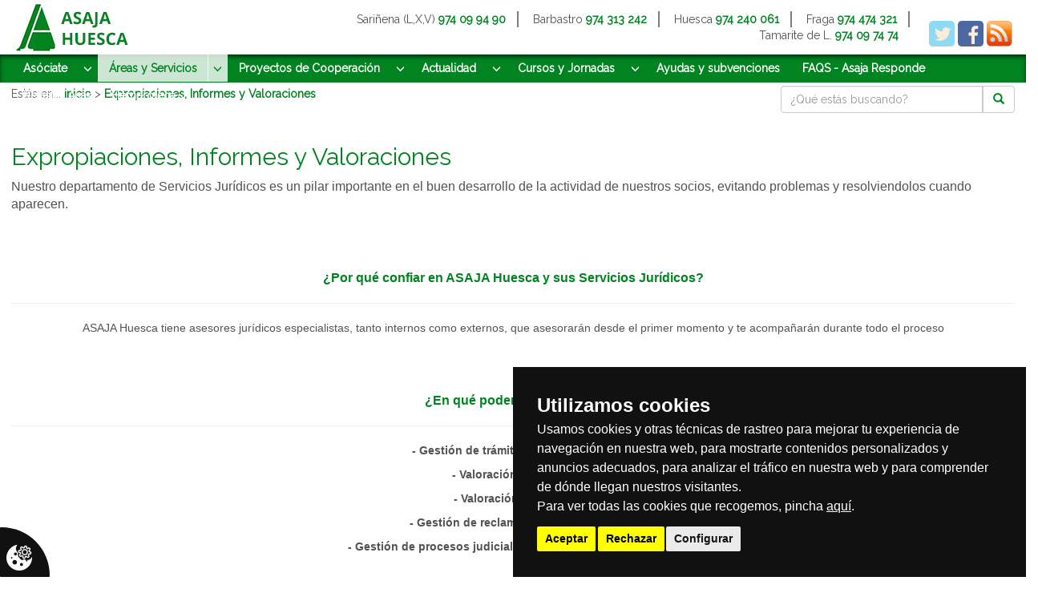

--- FILE ---
content_type: text/html; charset=UTF-8
request_url: https://www.asajahuesca.es/info/expropiaciones-informes-y-valoraciones
body_size: 89521
content:
<!DOCTYPE html PUBLIC "-//W3C//DTD XHTML 1.0 Strict//EN" "http://www.w3.org/TR/xhtml1/DTD/xhtml1-strict.dtd"><html>

<head>
    <title>Expropiaciones, Informes y Valoraciones :: ASAJA Huesca</title>
    <meta equiv="Content-type" content="text/html; charset=utf-8" />
<meta name="robots" content="no-cache" />
<meta equiv="imagetoolbar" content="no" />
<meta name="language" content="spanish" />
<meta equiv="content-language" content="es" />
<meta name="description" content="Servicios de expropiaciones, informes y valoraciones ofrecido por los servicios jurídicos de ASAJA Huesca" />
<meta name="keywords" content="servicios jurídicos asaja huesca, expropiaciones, valoraciones de fincas, valoraciones de bienes, Asaja huesca servicios jurídicos" />
<meta name="title" content="Expropiaciones, Informes y Valoraciones" />
<meta name="subject" content="Expropiaciones, Informes y Valoraciones" />
    <meta content="width = device-width, initial-scale=1, maximum-scale=1" name="viewport">
    <link href="https://fonts.googleapis.com/css?family=Raleway" rel="stylesheet">
    <link href="/layouts/asaja/default/css/bootstrap.min.css" rel="stylesheet" type="text/css" />
    <link href="/layouts/asaja/default/css/layout.css" rel="stylesheet" type="text/css" />
    <link rel="stylesheet" href="/layouts/asaja/default/css/contenidos/pagina.css">    <!-- Google Tag Manager -->
<script type="text/plain" cookie-consent="tracking">(function(w,d,s,l,i){w[l]=w[l]||[];w[l].push({'gtm.start':
new Date().getTime(),event:'gtm.js'});var f=d.getElementsByTagName(s)[0],
j=d.createElement(s),dl=l!='dataLayer'?'&l='+l:'';j.async=true;j.src=
'https://www.googletagmanager.com/gtm.js?id='+i+dl;f.parentNode.insertBefore(j,f);
})(window,document,'script','dataLayer','GTM-5LGZQ8F');</script>
<!-- End Google Tag Manager -->


<meta name="google-site-verification" content="FBkrwFNYw89xpU2YrBnx4h0X7RifKTaPsBXKJfGwuv4" />


                <script>
                    var recaptchaCallback = function () {
                        if (jQuery(".g-recaptcha").length) {
                            jQuery(".g-recaptcha").each(function () {
                                var object = jQuery(this);
                                grecaptcha.render(object.attr("id"), {
                                    sitekey: "6LcoTBIcAAAAAI7KB_Gw3RY3FT4IFE3Ie8Y2rD8h",
                                    callback: function (token) {
                                        object.parents("form").find("input.g-recaptcha-response").val(token);
                                        object.parents("form").submit();
                                    },
                                });
                            });
                        }
                    };
                </script>
            </head>

<body>
        <div id="contenedor_top">
        <div id="top_logo" class="col-xs-3 col-sm-2 col-md-2">
            <a href="/"><img alt="Asociación de Jóvenes Agricultores Huesca" src="/layouts/asaja/default/img/logo_asaja.png"></a>
        </div>
        <div class="col-xs-9 col-sm-10 col-md-10">
            <div id="top_telefonos">
                <div class="telefono_header">Sariñena (L,X,V) <a href="tel:+34974099490">974 09 94 90</a></div>
                <div class="telefono_header">Barbastro <a href="tel:+34974313242">974 313 242</a></div>
                <div class="telefono_header">Huesca <a href="tel:+34974240061">974 240 061</a></div>
                <div class="telefono_header">Fraga <a href="tel:+34974474321">974 474 321</a></div>
                <div class="telefono_header">Tamarite de L. <a href="tel:+34974097474">974 09 74 74</a></div>
            </div>
                            <link href="/layouts/asaja/default/css/bloques/perfiles_sociales.css" rel="stylesheet" type="text/css"/><div class="bloque" id="perfiles_sociales">
    <div class="top_bloque"><div class="titulo">Síguenos en...</div></div>
    <div class="cuerpo_bloque">
        <ul>
                                                <li id="123" class="link">
                        <a href="https://twitter.com/AsajaHuesca" title="Twitter" target="_blank">
                            <img class="img-responsive" src="/archivos/image/socialmedia/123.png" alt="Twitter">
                        </a>
                    </li>
                                    <li id="124" class="link">
                        <a href="https://es-es.facebook.com/AsajaHuesca/" title="Facebook" target="_blank">
                            <img class="img-responsive" src="/archivos/image/socialmedia/124.png" alt="Facebook">
                        </a>
                    </li>
                                    <li id="125" class="link">
                        <a href="/rss/blog/entradas" title="Noticias" target="_blank">
                            <img class="img-responsive" src="/archivos/image/socialmedia/125.png" alt="Noticias">
                        </a>
                    </li>
                                    </ul>
    </div>
    <div class="bottom_bloque"></div>
</div>                    </div>

        <div class="clearfix"></div>
    </div>
    <div id="contenedor_menu_principal">
        <div class="container">
                            <link href="/layouts/asaja/default/css/bloques/menu_principal.css" rel="stylesheet" type="text/css"/><div class="bloque" id="menu_principal">
    <div class="top_bloque"><div class="titulo navbar-brand">Menú principal</div></div>
    <div class="cuerpo_bloque">
        <nav class="navbar">
            <div class="container-fluid">
                <!-- Brand and toggle get grouped for better mobile display -->
                <div class="navbar-header">
                    <button type="button" class="navbar-toggle collapsed" data-toggle="collapse" data-target="#menu-principal-navbar-collapse" aria-expanded="false">
                        <span class="sr-only">Menú principal</span>
                        <span class="icon-bar"></span>
                        <span class="icon-bar"></span>
                        <span class="icon-bar"></span>
                    </button>
                    <div class="titulo navbar-brand">Menú principal</div>
                </div>
                <!-- Collect the nav links, forms, and other content for toggling -->
                <div class="collapse navbar-collapse" id="menu-principal-navbar-collapse">
                    <ul class="nav navbar-nav">
						    								    					<li id="7" class="padre ">
					    <div class="btn-group">
								    				<a class="btn" href="#" target="_top">Asóciate</a>
		    				<a href="javascript:void(0);" class="btn mas_enlaces" data-toggle="collapse" data-target="#submenu-7" aria-haspopup="true" aria-expanded="false">
		    				    <span aria-hidden="true" class="glyphicon glyphicon-menu-down"></span>
		    				</a>
											    </div>
					    <ul class="collapse" id="submenu-7">
												                                                            
														    								<li id="8" class="">
								    <div class="btn-group">
									<a class="btn" href="/alta_socios" target="_top">Formulario de alta</a>
								    </div>
								</li>
							    													    												                                                            
														    								<li id="9" class="">
								    <div class="btn-group">
									<a class="btn" href="/info/ventajas-para-los-socios" target="_top">Ventajas para los socios</a>
								    </div>
								</li>
							    													    												                                                            
														    								<li id="10" class="">
								    <div class="btn-group">
									<a class="btn" href="http://www.asaja.com/comprasenconjunto/" target="_blank">Compras en Conjunto</a>
								    </div>
								</li>
							    													    											    </ul>
					</li>
				    							    								    					<li id="29" class="padre activo padre-activo">
					    <div class="btn-group">
								    				<a class="btn" href="#" target="_top">Áreas y Servicios</a>
		    				<a href="javascript:void(0);" class="btn mas_enlaces" data-toggle="collapse" data-target="#submenu-29" aria-haspopup="true" aria-expanded="false">
		    				    <span aria-hidden="true" class="glyphicon glyphicon-menu-down"></span>
		    				</a>
											    </div>
					    <ul class="collapse" id="submenu-29">
												                                                            
										    				<li id="padre 71" class="">
			    				    <div class="btn-group">
								    									<a class="btn" href="#" target="_top">Tramitación de Ayudas y Subvenciones</a>
									<a href="javascript:void(0);" class="btn mas_enlaces" data-toggle="collapse" data-target="#submenu-71" aria-haspopup="true" aria-expanded="false">
									    <span aria-hidden="true" class="glyphicon glyphicon-menu-down"></span>
									</a>
								    			    				    </div>
			    				    <ul class="collapse" id="submenu-71">
								    																		    															    					<li id="24" class="">
					    					    <div class="btn-group">
					    						<a class="btn" href="/info/ayudas-pac" target="_top">Ayudas PAC</a>
					    					    </div>
					    					</li>
																			    																	    																		    															    					<li id="25" class="">
					    					    <div class="btn-group">
					    						<a class="btn" href="/info/ayudas-para-incorporacion-a-la-agricultura-y-modernizacion" target="_top">Ayudas a incorporación a la agricultura y modernización</a>
					    					    </div>
					    					</li>
																			    																	    																		    															    					<li id="26" class="">
					    					    <div class="btn-group">
					    						<a class="btn" href="/info/ayudas-plan-renove-de-maquinaria" target="_top">Ayudas Plan Renove de Maquinaria</a>
					    					    </div>
					    					</li>
																			    																	    																		    															    					<li id="27" class="">
					    					    <div class="btn-group">
					    						<a class="btn" href="/info/ayudas-al-asesoramiento" target="_top">Ayudas al Asesoramiento</a>
					    					    </div>
					    					</li>
																			    																	    			    				    </ul>
			    				</li>
													    												                                                            
										    				<li id="padre 72" class="">
			    				    <div class="btn-group">
								    									<a class="btn" href="#" target="_top">Asesoramiento Agropecuario</a>
									<a href="javascript:void(0);" class="btn mas_enlaces" data-toggle="collapse" data-target="#submenu-72" aria-haspopup="true" aria-expanded="false">
									    <span aria-hidden="true" class="glyphicon glyphicon-menu-down"></span>
									</a>
								    			    				    </div>
			    				    <ul class="collapse" id="submenu-72">
								    																		    															    					<li id="31" class="">
					    					    <div class="btn-group">
					    						<a class="btn" href="/info/cuadernos-de-campo" target="_top">Cuadernos de Campo</a>
					    					    </div>
					    					</li>
																			    																	    																		    															    					<li id="32" class="">
					    					    <div class="btn-group">
					    						<a class="btn" href="/info/proyectos-para-instalaciones-agropecuarias" target="_top">Proyectos para Instalaciones Agropecuarias</a>
					    					    </div>
					    					</li>
																			    																	    																		    															    					<li id="33" class="">
					    					    <div class="btn-group">
					    						<a class="btn" href="/info/analitica-de-suelos-y-abonos" target="_top">Analítica de Suelos y Abonos</a>
					    					    </div>
					    					</li>
																			    																	    																		    															    					<li id="34" class="">
					    					    <div class="btn-group">
					    						<a class="btn" href="/info/asesoramientos-productivos" target="_top">Asesoramientos Productivos</a>
					    					    </div>
					    					</li>
																			    																	    																		    															    					<li id="35" class="">
					    					    <div class="btn-group">
					    						<a class="btn" href="/info/estudios-de-viabilidad" target="_top">Estudios de Viabilidad</a>
					    					    </div>
					    					</li>
																			    																	    																		    															    					<li id="36" class="">
					    					    <div class="btn-group">
					    						<a class="btn" href="/info/otros-tramites-administrativos-agropecuarios" target="_top">Otros Trámites Administrativos Agropecuarios</a>
					    					    </div>
					    					</li>
																			    																	    			    				    </ul>
			    				</li>
													    												                                                            
										    				<li id="padre 73" class="">
			    				    <div class="btn-group">
								    									<a class="btn" href="#" target="_top">Asesoría Fiscal y Laboral</a>
									<a href="javascript:void(0);" class="btn mas_enlaces" data-toggle="collapse" data-target="#submenu-73" aria-haspopup="true" aria-expanded="false">
									    <span aria-hidden="true" class="glyphicon glyphicon-menu-down"></span>
									</a>
								    			    				    </div>
			    				    <ul class="collapse" id="submenu-73">
								    																		    															    					<li id="38" class="">
					    					    <div class="btn-group">
					    						<a class="btn" href="/info/alta-y-disolucion-de-sociedades-civiles" target="_top">Alta y Disolución de Sociedades Civiles</a>
					    					    </div>
					    					</li>
																			    																	    																		    															    					<li id="39" class="">
					    					    <div class="btn-group">
					    						<a class="btn" href="/info/altas-bajas-y-modificaciones-en-la-actividad-agropecuaria" target="_top">Altas, Bajas y Modificaciones en la Actividad Agropecuaria</a>
					    					    </div>
					    					</li>
																			    																	    																		    															    					<li id="40" class="">
					    					    <div class="btn-group">
					    						<a class="btn" href="/info/arrendamientos-rusticos" target="_top">Arrendamientos Rústicos</a>
					    					    </div>
					    					</li>
																			    																	    																		    															    					<li id="41" class="">
					    					    <div class="btn-group">
					    						<a class="btn" href="/info/altas-bajas-y-modificaciones-autonomos" target="_top">Altas, Bajas y Modificaciones Autónomos</a>
					    					    </div>
					    					</li>
																			    																	    																		    															    					<li id="42" class="">
					    					    <div class="btn-group">
					    						<a class="btn" href="/info/declaraciones-de-renta" target="_top">Declaraciones de Renta</a>
					    					    </div>
					    					</li>
																			    																	    																		    															    					<li id="43" class="">
					    					    <div class="btn-group">
					    						<a class="btn" href="/info/asesoria-y-gestion-laboral" target="_top">Asesoría y Gestión Laboral</a>
					    					    </div>
					    					</li>
																			    																	    																		    															    					<li id="44" class="">
					    					    <div class="btn-group">
					    						<a class="btn" href="/info/servicios-contables-y-fiscales" target="_top">Servicios Contables y Fiscales</a>
					    					    </div>
					    					</li>
																			    																	    																		    															    					<li id="45" class="">
					    					    <div class="btn-group">
					    						<a class="btn" href="/info/solicitud-de-la-devolucion-del-ieh" target="_top">Solicitud de la devolución del IEH</a>
					    					    </div>
					    					</li>
																			    																	    			    				    </ul>
			    				</li>
													    												                                                            
										    				<li id="padre 74" class="">
			    				    <div class="btn-group">
								    									<a class="btn" href="#" target="_top">Seguros</a>
									<a href="javascript:void(0);" class="btn mas_enlaces" data-toggle="collapse" data-target="#submenu-74" aria-haspopup="true" aria-expanded="false">
									    <span aria-hidden="true" class="glyphicon glyphicon-menu-down"></span>
									</a>
								    			    				    </div>
			    				    <ul class="collapse" id="submenu-74">
								    																		    															    					<li id="47" class="">
					    					    <div class="btn-group">
					    						<a class="btn" href="/info/agroseguro" target="_top">Agroseguro</a>
					    					    </div>
					    					</li>
																			    																	    																		    															    					<li id="48" class="">
					    					    <div class="btn-group">
					    						<a class="btn" href="/info/maquinaria-vehiculos-e-instalaciones" target="_top">Maquinaria, Vehículos e Instalaciones</a>
					    					    </div>
					    					</li>
																			    																	    																		    															    					<li id="49" class="">
					    					    <div class="btn-group">
					    						<a class="btn" href="/info/responsabilidad-civil" target="_top">Responsabilidad Civil</a>
					    					    </div>
					    					</li>
																			    																	    																		    															    					<li id="50" class="">
					    					    <div class="btn-group">
					    						<a class="btn" href="/info/recogida-de-cadaveres" target="_top">Recogida de Cadáveres</a>
					    					    </div>
					    					</li>
																			    																	    																		    															    					<li id="51" class="">
					    					    <div class="btn-group">
					    						<a class="btn" href="/info/vida-salud-y-accidentes" target="_top">Vida, Salud y Accidentes</a>
					    					    </div>
					    					</li>
																			    																	    																		    															    					<li id="52" class="">
					    					    <div class="btn-group">
					    						<a class="btn" href="/info/otros-seguros" target="_top">Otros Seguros</a>
					    					    </div>
					    					</li>
																			    																	    			    				    </ul>
			    				</li>
													    												                                                            
										    				<li id="padre 75" class="">
			    				    <div class="btn-group">
								    									<a class="btn" href="#" target="_top">Formación</a>
									<a href="javascript:void(0);" class="btn mas_enlaces" data-toggle="collapse" data-target="#submenu-75" aria-haspopup="true" aria-expanded="false">
									    <span aria-hidden="true" class="glyphicon glyphicon-menu-down"></span>
									</a>
								    			    				    </div>
			    				    <ul class="collapse" id="submenu-75">
								    																		    															    					<li id="78" class="">
					    					    <div class="btn-group">
					    						<a class="btn" href="/info/servicios-para-formacion-de-trabajadores" target="_top">Servicios de formación para profesionales</a>
					    					    </div>
					    					</li>
																			    																	    																		    															    					<li id="79" class="">
					    					    <div class="btn-group">
					    						<a class="btn" href="/blog/proximos-cursos-y-jornadas" target="_top">Próximos Cursos y Jornadas</a>
					    					    </div>
					    					</li>
																			    																	    			    				    </ul>
			    				</li>
													    												                                                            
										    				<li id="padre 76" class="activo padre-activo">
			    				    <div class="btn-group">
								    									<a class="btn" href="#" target="_top">Servicios Jurídicos</a>
									<a href="javascript:void(0);" class="btn mas_enlaces" data-toggle="collapse" data-target="#submenu-76" aria-haspopup="true" aria-expanded="false">
									    <span aria-hidden="true" class="glyphicon glyphicon-menu-down"></span>
									</a>
								    			    				    </div>
			    				    <ul class="collapse" id="submenu-76">
								    																		    															    					<li id="55" class="">
					    					    <div class="btn-group">
					    						<a class="btn" href="/info/asesoria-y-defensa-legal" target="_top">Asesoría y Defensa Legal</a>
					    					    </div>
					    					</li>
																			    																	    																		    															    					<li id="57" class="activo">
					    					    <div class="btn-group">
					    						<a class="btn" href="/info/expropiaciones-informes-y-valoraciones" target="_top">Expropiaciones, Informes y Valoraciones</a>
					    					    </div>
					    					</li>
																			    																	    			    				    </ul>
			    				</li>
													    												                                                            
										    				<li id="padre 114" class="">
			    				    <div class="btn-group">
								    									<a class="btn" href="#" target="_top">Consultoría estratégica empresarial</a>
									<a href="javascript:void(0);" class="btn mas_enlaces" data-toggle="collapse" data-target="#submenu-114" aria-haspopup="true" aria-expanded="false">
									    <span aria-hidden="true" class="glyphicon glyphicon-menu-down"></span>
									</a>
								    			    				    </div>
			    				    <ul class="collapse" id="submenu-114">
								    																		    															    					<li id="115" class="">
					    					    <div class="btn-group">
					    						<a class="btn" href="/info/negocio-digital-y-venta-online" target="_top">Negocio digital y venta online</a>
					    					    </div>
					    					</li>
																			    																	    																		    															    					<li id="116" class="">
					    					    <div class="btn-group">
					    						<a class="btn" href="/info/comercializacion-y-marketing" target="_top">Comercialización y marketing</a>
					    					    </div>
					    					</li>
																			    																	    																		    															    					<li id="117" class="">
					    					    <div class="btn-group">
					    						<a class="btn" href="/info/mejora-y-digitalizacion-de-empresas" target="_top">Mejora y digitalización de empresas</a>
					    					    </div>
					    					</li>
																			    																	    			    				    </ul>
			    				</li>
													    												                                                            
										    				<li id="padre 77" class="">
			    				    <div class="btn-group">
								    									<a class="btn" href="#" target="_top">Otros Servicios</a>
									<a href="javascript:void(0);" class="btn mas_enlaces" data-toggle="collapse" data-target="#submenu-77" aria-haspopup="true" aria-expanded="false">
									    <span aria-hidden="true" class="glyphicon glyphicon-menu-down"></span>
									</a>
								    			    				    </div>
			    				    <ul class="collapse" id="submenu-77">
								    																		    															    					<li id="59" class="">
					    					    <div class="btn-group">
					    						<a class="btn" href="/info/prevencion-de-riesgos-laborales" target="_top">Prevención de Riesgos Laborales</a>
					    					    </div>
					    					</li>
																			    																	    																		    															    					<li id="60" class="">
					    					    <div class="btn-group">
					    						<a class="btn" href="/info/proteccion-de-datos" target="_top">Protección de Datos</a>
					    					    </div>
					    					</li>
																			    																	    			    				    </ul>
			    				</li>
													    											    </ul>
					</li>
				    							    								    					<li id="80" class="padre ">
					    <div class="btn-group">
								    				<a class="btn" href="#" target="_top">Proyectos de Cooperación</a>
		    				<a href="javascript:void(0);" class="btn mas_enlaces" data-toggle="collapse" data-target="#submenu-80" aria-haspopup="true" aria-expanded="false">
		    				    <span aria-hidden="true" class="glyphicon glyphicon-menu-down"></span>
		    				</a>
											    </div>
					    <ul class="collapse" id="submenu-80">
												                                                            
														    								<li id="126" class="">
								    <div class="btn-group">
									<a class="btn" href="/info/cuantificacion-del-impacto-ambiental-de-la-cabana-extensiva-de-aragon" target="_top">Cuantificación del  Impacto Ambiental de la Cabaña Extensiva de Aragón</a>
								    </div>
								</li>
							    													    												                                                            
														    								<li id="83" class="">
								    <div class="btn-group">
									<a class="btn" href="/info/servicio-integral-de-asesoramiento-agroalimentario-siasa-ii" target="_top">Asesoramiento Agroalimentario</a>
								    </div>
								</li>
							    													    												                                                            
														    								<li id="119" class="">
								    <div class="btn-group">
									<a class="btn" href="/info/mejora-de-la-seguridad-en-empacadoras-sefe" target="_top">Mejora seguridad de empacadoras</a>
								    </div>
								</li>
							    													    												                                                            
										    				<li id="padre 118" class="">
			    				    <div class="btn-group">
								    									<a class="btn" href="/info/asaja-huesca-organizacion-profesional-agropecuaria" target="_top">Proyectos finalizados</a>
									<a href="javascript:void(0);" class="btn mas_enlaces" data-toggle="collapse" data-target="#submenu-118" aria-haspopup="true" aria-expanded="false">
									    <span aria-hidden="true" class="glyphicon glyphicon-menu-down"></span>
									</a>
								    			    				    </div>
			    				    <ul class="collapse" id="submenu-118">
								    																		    															    					<li id="84" class="">
					    					    <div class="btn-group">
					    						<a class="btn" href="/info/analisis-de-riesgos-de-incendio-en-cosechadoras-de-cereales" target="_top">Riesgos de Incendio Cosechadoras</a>
					    					    </div>
					    					</li>
																			    																	    																		    															    					<li id="82" class="">
					    					    <div class="btn-group">
					    						<a class="btn" href="/info/peritacion-de-la-generacion-de-purines-en-la-explotaciones-porcinas-aragonesas" target="_top">Peritación Generación de Purines</a>
					    					    </div>
					    					</li>
																			    																	    																		    															    					<li id="85" class="">
					    					    <div class="btn-group">
					    						<a class="btn" href="/info/up-running" target="_top">UP Running</a>
					    					    </div>
					    					</li>
																			    																	    																		    															    					<li id="81" class="">
					    					    <div class="btn-group">
					    						<a class="btn" href="/info/seguimiento-y-control-de-la-cabana-extensiva-en-aragon" target="_top">Seguimiento y Control Cabaña Extensiva</a>
					    					    </div>
					    					</li>
																			    																	    			    				    </ul>
			    				</li>
													    											    </ul>
					</li>
				    							    								    					<li id="12" class="padre ">
					    <div class="btn-group">
								    				<a class="btn" href="/blog/actualidad-asaja" target="_top">Actualidad</a>
		    				<a href="javascript:void(0);" class="btn mas_enlaces" data-toggle="collapse" data-target="#submenu-12" aria-haspopup="true" aria-expanded="false">
		    				    <span aria-hidden="true" class="glyphicon glyphicon-menu-down"></span>
		    				</a>
											    </div>
					    <ul class="collapse" id="submenu-12">
												                                                            
														    								<li id="138" class="">
								    <div class="btn-group">
									<a class="btn" href="/info/cotizaciones-lonjas" target="_top">Lonjas</a>
								    </div>
								</li>
							    													    												                                                            
														    								<li id="140" class="">
								    <div class="btn-group">
									<a class="btn" href="/info/consulta-publica-para-la-modificacion-de-la-ley-de-agricultura-familiar" target="_top">Consulta pública para la modificación de la Ley de Agricultura Familiar</a>
								    </div>
								</li>
							    													    											    </ul>
					</li>
				    							    								    					<li id="13" class="padre ">
					    <div class="btn-group">
								    				<a class="btn" href="#" target="_top">Cursos y Jornadas</a>
		    				<a href="javascript:void(0);" class="btn mas_enlaces" data-toggle="collapse" data-target="#submenu-13" aria-haspopup="true" aria-expanded="false">
		    				    <span aria-hidden="true" class="glyphicon glyphicon-menu-down"></span>
		    				</a>
											    </div>
					    <ul class="collapse" id="submenu-13">
												                                                            
														    								<li id="69" class="">
								    <div class="btn-group">
									<a class="btn" href="/blog/proximos-cursos-y-jornadas" target="_top">Próximos Cursos y Jornadas</a>
								    </div>
								</li>
							    													    												                                                            
														    								<li id="70" class="">
								    <div class="btn-group">
									<a class="btn" href="/blog/historico-de-cursos-y-jornadas" target="_top">Histórico de Cursos y Jornadas</a>
								    </div>
								</li>
							    													    											    </ul>
					</li>
				    							    								    							    			<li id="14" class="">
		    			    <div class="btn-group">
		    				<a class="btn" href="/blog/ayudas-y-subvenciones" target="_top">Ayudas y subvenciones</a>
		    			    </div>
		    			</li>
									    							    								    							    			<li id="15" class="">
		    			    <div class="btn-group">
		    				<a class="btn" href="/faqs" target="_top">FAQS - Asaja Responde</a>
		    			    </div>
		    			</li>
									    							    								    							    			<li id="129" class="">
		    			    <div class="btn-group">
		    				<a class="btn" href="/blog/revistas-asaja" target="_top">Revistas Asaja</a>
		    			    </div>
		    			</li>
									    							    								    					<li id="92" class="padre ">
					    <div class="btn-group">
								    				<a href="javascript:void(0);" class="btn" data-toggle="collapse" data-target="#submenu-92" aria-haspopup="true" aria-expanded="false">
							Hemeroteca <span aria-hidden="true" class="glyphicon glyphicon-menu-down"></span>
		    				</a>
											    </div>
					    <ul class="collapse" id="submenu-92">
												                                                            
														    								<li id="94" class="">
								    <div class="btn-group">
									<a class="btn" href="/blog/hemeroteca/agricultura-ecologica-y-ganaderia" target="_top">Agricultura y ganadería</a>
								    </div>
								</li>
							    													    												                                                            
														    								<li id="113" class="">
								    <div class="btn-group">
									<a class="btn" href="#" target="_top">Agricultura ecológica</a>
								    </div>
								</li>
							    													    												                                                            
														    								<li id="101" class="">
								    <div class="btn-group">
									<a class="btn" href="/blog/hemeroteca/apicultura" target="_top">Apicultura</a>
								    </div>
								</li>
							    													    												                                                            
														    								<li id="105" class="">
								    <div class="btn-group">
									<a class="btn" href="/blog/hemeroteca/ayudas" target="_top">Ayudas</a>
								    </div>
								</li>
							    													    												                                                            
														    								<li id="102" class="">
								    <div class="btn-group">
									<a class="btn" href="/blog/hemeroteca/cereal" target="_top">Cereal</a>
								    </div>
								</li>
							    													    												                                                            
														    								<li id="104" class="">
								    <div class="btn-group">
									<a class="btn" href="/blog/hemeroteca/desarrollo-rural" target="_top">Desarrollo rural</a>
								    </div>
								</li>
							    													    												                                                            
														    								<li id="110" class="">
								    <div class="btn-group">
									<a class="btn" href="/blog/hemeroteca/editoriales-asaja-aragon" target="_top">Editoriales ASAJA Aragón</a>
								    </div>
								</li>
							    													    												                                                            
														    								<li id="109" class="">
								    <div class="btn-group">
									<a class="btn" href="/blog/hemeroteca/eventos" target="_top">Eventos</a>
								    </div>
								</li>
							    													    												                                                            
														    								<li id="108" class="">
								    <div class="btn-group">
									<a class="btn" href="/blog/hemeroteca/forestal-y-biomasa" target="_top">Forestal y biomasa</a>
								    </div>
								</li>
							    													    												                                                            
														    								<li id="96" class="">
								    <div class="btn-group">
									<a class="btn" href="/blog/hemeroteca/fruta-dulce" target="_top">Fruta dulce</a>
								    </div>
								</li>
							    													    												                                                            
														    								<li id="97" class="">
								    <div class="btn-group">
									<a class="btn" href="/blog/hemeroteca/frutos-secos" target="_top">Frutos secos</a>
								    </div>
								</li>
							    													    												                                                            
														    								<li id="93" class="">
								    <div class="btn-group">
									<a class="btn" href="/blog/hemeroteca/ganaderia-extensiva" target="_top">Ganadería extensiva</a>
								    </div>
								</li>
							    													    												                                                            
														    								<li id="95" class="">
								    <div class="btn-group">
									<a class="btn" href="/blog/hemeroteca/maiz-agpme" target="_top">Maíz AGPME</a>
								    </div>
								</li>
							    													    												                                                            
														    								<li id="107" class="">
								    <div class="btn-group">
									<a class="btn" href="/blog/hemeroteca/pac" target="_top">PAC</a>
								    </div>
								</li>
							    													    												                                                            
														    								<li id="103" class="">
								    <div class="btn-group">
									<a class="btn" href="/blog/hemeroteca/politica-del-agua" target="_top">Política del agua</a>
								    </div>
								</li>
							    													    												                                                            
														    								<li id="98" class="">
								    <div class="btn-group">
									<a class="btn" href="/blog/hemeroteca/porcino" target="_top">Porcino</a>
								    </div>
								</li>
							    													    												                                                            
														    								<li id="106" class="">
								    <div class="btn-group">
									<a class="btn" href="/blog/hemeroteca/presupuestos" target="_top">Presupuestos</a>
								    </div>
								</li>
							    													    												                                                            
														    								<li id="99" class="">
								    <div class="btn-group">
									<a class="btn" href="/blog/hemeroteca/olivar-orpo" target="_top">Olivar ORPO</a>
								    </div>
								</li>
							    													    												                                                            
														    								<li id="100" class="">
								    <div class="btn-group">
									<a class="btn" href="/blog/hemeroteca/vacuno-intensivo" target="_top">Vacuno intensivo</a>
								    </div>
								</li>
							    													    											    </ul>
					</li>
				    							    			                    </ul>
                </div><!-- /.navbar-collapse -->
            </div><!-- /.container-fluid -->
        </nav>
    </div>
    <div class="bottom_bloque"></div>
</div>
                    </div>
    </div>
        <div id="contenedor_migas_buscador">
        <link href="/layouts/asaja/default/css/bloques/breadcrumbs.css" rel="stylesheet" type="text/css"/><div class="bloque" id="breadcrumbs">
    <div class="top_bloque">
        <div class="titulo">
            Estás en...        </div>
    </div>
    <div class="cuerpo_bloque">
        <a href="/" rel="NO_FOLLOW">inicio</a> > <a href="/info/expropiaciones-informes-y-valoraciones">Expropiaciones, Informes y Valoraciones</a>    </div>
    <div class="bottom_bloque"></div>
</div>
        <link href="/layouts/asaja/default/css/bloques/buscador.css" rel="stylesheet" type="text/css"/>
<div class="bloque" id="buscador">
    <div class="top_bloque"><div class="titulo">¿Qué estás buscando?</div></div>
    <div class="cuerpo_bloque">
        <form name="buscador" class="buscador" method="post" action="/buscar">
            <input type="hidden" name="ci_csrf_token" value="">
            <div class="input-group">
                <input type="text" name="query" class="caja form-control" value="" placeholder="¿Qué estás buscando?" />
		                <span class="input-group-btn">
                    <button class="buscar btn btn-default"><span class="glyphicon glyphicon-search" aria-hidden="true"></span></button>
                </span>
            </div>
        </form>
    </div>
    <div class="bottom_bloque"></div>
</div>        <div class="clearfix"></div>
    </div>
    <div id="contenedor_contenido">
                    

    <div id="contenidos" class="id-50">
        <h1 class="personalizado">Expropiaciones, Informes y Valoraciones</h1>
        <div id="texto_pagina"> 
            <p style="box-sizing: border-box; margin: 0px 0px 10px; color: rgb(83, 83, 83); font-family: &quot;Open Sans&quot;, sans-serif;"><span style="font-size:16px">Nuestro departamento de Servicios Jur&iacute;dicos es un pilar importante en el buen desarrollo de la actividad de nuestros socios, evitando problemas y resolviendolos cuando aparecen.</span></p>

<p style="box-sizing: border-box; margin: 0px 0px 10px; color: rgb(83, 83, 83); font-family: &quot;Open Sans&quot;, sans-serif; font-size: 14px; text-align: center;">&nbsp;</p>

<p style="box-sizing: border-box; margin: 0px 0px 10px; color: rgb(83, 83, 83); font-family: &quot;Open Sans&quot;, sans-serif; font-size: 14px; text-align: center;">&nbsp;</p>

<p style="box-sizing: border-box; margin: 0px 0px 10px; color: rgb(83, 83, 83); font-family: &quot;Open Sans&quot;, sans-serif; font-size: 14px; text-align: center;"><span style="box-sizing:border-box; font-size:16px"><span style="box-sizing:border-box"><strong style="box-sizing:border-box; color:rgb(1, 131, 33)">&iquest;Por qu&eacute; confiar en ASAJA Huesca y sus Servicios Jur&iacute;dicos?</strong></span></span></p>

<hr style="box-sizing: content-box; height: 0px; margin-top: 20px; margin-bottom: 20px; border-top-color: rgb(238, 238, 238); color: rgb(83, 83, 83); font-family: &quot;Open Sans&quot;, sans-serif; font-size: 14px;" />
<p style="box-sizing: border-box; margin: 0px 0px 10px; color: rgb(83, 83, 83); font-size: 14px; text-align: center;"><font face="sans-serif, arial, verdana, trebuchet ms">ASAJA Huesca tiene asesores jur&iacute;dicos especialistas, tanto internos como externos, que asesorar&aacute;n desde el primer momento y te acompa&ntilde;ar&aacute;n durante todo el proceso</font></p>

<p style="box-sizing: border-box; margin: 0px 0px 10px; color: rgb(83, 83, 83); font-family: &quot;Open Sans&quot;, sans-serif; font-size: 14px; text-align: center;">&nbsp;</p>

<p style="box-sizing: border-box; margin: 0px 0px 10px; color: rgb(83, 83, 83); font-family: &quot;Open Sans&quot;, sans-serif; font-size: 14px; text-align: center;">&nbsp;</p>

<p style="box-sizing: border-box; margin: 0px 0px 10px; color: rgb(83, 83, 83); font-family: &quot;Open Sans&quot;, sans-serif; font-size: 14px; text-align: center;"><span style="box-sizing:border-box; font-size:16px"><span style="box-sizing:border-box"><strong style="box-sizing:border-box; color:rgb(1, 131, 33); font-family:open sans,sans-serif">&iquest;En qu&eacute; podemos ayudarte?</strong></span></span></p>

<hr style="box-sizing: content-box; height: 0px; margin-top: 20px; margin-bottom: 20px; border-top-color: rgb(238, 238, 238); color: rgb(83, 83, 83); font-family: &quot;Open Sans&quot;, sans-serif; font-size: 14px;" />
<p style="box-sizing: border-box; margin: 0px 0px 10px; color: rgb(83, 83, 83); font-family: &quot;Open Sans&quot;, sans-serif; font-size: 14px; text-align: center;"><strong style="box-sizing:border-box">- Gesti&oacute;n de tr&aacute;mites administrativos</strong></p>

<p style="box-sizing: border-box; margin: 0px 0px 10px; color: rgb(83, 83, 83); font-family: &quot;Open Sans&quot;, sans-serif; font-size: 14px; text-align: center;"><strong style="box-sizing:border-box">- Valoraci&oacute;n de bienes</strong></p>

<p style="box-sizing: border-box; margin: 0px 0px 10px; color: rgb(83, 83, 83); font-family: &quot;Open Sans&quot;, sans-serif; font-size: 14px; text-align: center;"><strong style="box-sizing:border-box">- Valoraci&oacute;n de da&ntilde;os</strong></p>

<p style="box-sizing: border-box; margin: 0px 0px 10px; color: rgb(83, 83, 83); font-family: &quot;Open Sans&quot;, sans-serif; font-size: 14px; text-align: center;"><strong>- Gesti&oacute;n de reclamaciones a terceros</strong></p>

<p style="box-sizing: border-box; margin: 0px 0px 10px; color: rgb(83, 83, 83); font-family: &quot;Open Sans&quot;, sans-serif; font-size: 14px; text-align: center;"><strong>- Gesti&oacute;n de procesos judiciales abiertos por reclamaciones</strong></p>

<p style="box-sizing: border-box; margin: 0px 0px 10px; color: rgb(83, 83, 83); font-family: &quot;Open Sans&quot;, sans-serif; font-size: 14px;">&nbsp;</p>

<hr style="box-sizing: content-box; height: 0px; margin-top: 20px; margin-bottom: 20px; border-top-color: rgb(238, 238, 238); color: rgb(83, 83, 83); font-family: &quot;Open Sans&quot;, sans-serif; font-size: 14px;" />
<p style="box-sizing: border-box; margin: 0px 0px 10px; color: rgb(83, 83, 83); font-family: &quot;Open Sans&quot;, sans-serif; font-size: 14px; text-align: center;">&nbsp;</p>        </div>
    </div>
    <!-- Modal imagen -->
    <div class="modal fade" id="Modal-iframe" tabindex="-1" role="dialog" aria-labelledby="Modal-iframe-Label">
        <div class="modal-dialog modal-lg" role="document">
            <div class="modal-content">
                <div class="modal-header container-fluid"> 
                    <button aria-label="Close" data-dismiss="modal" class="close" type="button"><span aria-hidden="true" class="glyphicon glyphicon-remove"></span></button> 
                    <h4 id="Modal-iframe-Label" class="modal-title"></h4> 
                </div>
                <div class="modal-body container-fluid"></div>
                <div class="modal-footer"> 
                    <button data-dismiss="modal" class="btn btn-default" type="button">Cerrar</button>
                </div>
            </div>
        </div>
    </div>
    <!-- Modal imagenes -->
    <div class="modal fade" id="Modal-expandible" tabindex="-1" role="dialog" aria-labelledby="Modal-expandible-Label" aria-hidden="true">
        <div class="modal-dialog modal-lg">
            <div class="modal-content">
                <div class="modal-header container-fluid">
                    <button type="button" class="close" data-dismiss="modal" aria-label="Close"><span aria-hidden="true" class="glyphicon glyphicon-remove"></span></button>
                    <h4 class="modal-title" id="Modal-expandible-Label"></h4>
                </div>
                <div class="modal-body container-fluid">
                    <div id="carousel-imagenes" class="carousel slide" data-ride="carousel" data-interval="false">
                        <!-- Wrapper for slides -->
                        <div class="carousel-inner" role="listbox"></div>
                    </div>
                </div>
                <div class="modal-footer">
                    <button type="button" class="btn btn-default" data-dismiss="modal">Cerrar</button>
                </div>
            </div>
        </div>
    </div>
                            <div id="contenedor_compartir"><link href="/layouts/asaja/default/css/bloques/compartir.css" rel="stylesheet" type="text/css"/><div class="bloque" id="compartir">
    <div class="top_bloque">
        <div class="titulo">Compartir</div>
    </div>
    <div class="cuerpo_bloque">

        <div class="whatsapp pull-right" style="margin:4px;">
            <a target="_blank" href="https://api.whatsapp.com/send?text=Creo%20que%20esto%20te%20puede%20interesar%20https://www.asajahuesca.es/info/expropiaciones-informes-y-valoraciones ">
                <img src="//cdn.senciweb.net/layouts/FE_default/default/img/whatsapp.png" alt="Compárteme por Whatsapp" />
            </a>
        </div>

        <div class="facebook">
            <!-- Load Facebook SDK for JavaScript -->
            <div id="fb-root"></div>
            <script type="text/plain" cookie-consent="functionality">
                (function(d, s, id) {
                    var idioma = "es_ES";
                    var js, fjs = d.getElementsByTagName(s)[0];
                    if (d.getElementById(id))
                        return;
                    js = d.createElement(s);
                    js.id = id;
                    js.src = "//connect.facebook.net/" + idioma + "/all.js#xfbml=1";
                    fjs.parentNode.insertBefore(js, fjs);
                }(document, 'script', 'facebook-jssdk'));
            </script>

            <!-- Your share button code -->
            <div class="fb-share-button" data-href="//www.asajahuesca.es/info/expropiaciones-informes-y-valoraciones" data-layout="button_count">
            </div>
        </div>

        <div class="twitter">
            <a href="//twitter.com/share" class="twitter-share-button" data-count="horizontal" data-lang="es">Tweet</a>
            <script type="text/plain" cookie-consent="functionality" src="//platform.twitter.com/widgets.js"></script>
        </div>

        <div class="pinterest" style="float: left; margin: 5px">
            <script type="text/plain" cookie-consent="functionality" async defer src="//assets.pinterest.com/js/pinit.js"></script>
            <a href="https://www.pinterest.com/pin/create/button/" data-pin-do="buttonBookmark"></a>
        </div>

    </div>
    <div class="bottom_bloque"></div>
</div></div>
                            <div class="clearfix"></div>
    </div>
    <div id="contenedor_faqs_banner">
        <div id="contenedor_faqs" class="row">
            <div class="head_titulo">¿Tienes dudas?</div>
            <div class="head_titulo_gris">ASAJA Responde</div>
            <div class="col-md-3 col-sm-12 col-xs-12 caja_menu_faqs">
                <link href="/layouts/asaja/default/css/bloques/menu_faqs.css" rel="stylesheet" type="text/css"/><div class="bloque" id="menu_faqs">
    <div class="cuerpo_bloque">
        <nav class="navbar">
            <div class="container-fluid">
                <!-- Brand and toggle get grouped for better mobile display -->
                <div class="navbar-header">
                    <button type="button" class="navbar-toggle collapsed" data-toggle="collapse" data-target="#navbar_blog" aria-expanded="false">
                        <span class="icon-bar"></span>
                        <span class="icon-bar"></span>
                        <span class="icon-bar"></span>
                    </button>
                    <div class="titulo navbar-brand">Temáticas FAQS</div>
                </div>
                <!-- Collect the nav links, forms, and other content for toggling -->
                <div class="collapse navbar-collapse" id="navbar_blog">
                    <ul class="nav navbar-nav">
                                                                                                                                                                <li class="dropdown-submenu nivel-1 padre ">
                                            <a class="" href="/faqs/ayudas-y-subvenciones">Ayudas y Subvenciones</a>
                                            <a href="#" class="dropdown-toggle" data-toggle="dropdown" aria-haspopup="true" aria-expanded="false"><span class="caret"></span></a>
                                            <ul class="dropdown-menu">
                                                                                                                                                                                                                        <li class="nivel-2  "><a class="" href="/faqs/ayudas-y-subvenciones/ayudas-pac">Ayudas PAC</a></li>
                                                                                                                                                                                                                                                                                                                                    <li class="nivel-2  "><a class="" href="/faqs/ayudas-y-subvenciones/ayudas-a-la-incorporacion-a-la-agricultura-y-modernizacion">Ayudas a la Incorporación a la Agricultura y Modernización</a></li>
                                                                                                                                                                                                                                                                                                                                    <li class="nivel-2  "><a class="" href="/faqs/ayudas-y-subvenciones/plan-renove-maquinaria-agricola">Plan Renove Maquinaria Agrícola</a></li>
                                                                                                                                                                                                        </ul>
                                        </li>
                                                                                                                                                                                                            <li class="nivel-1  "><a class="" href="/faqs/fiscal-y-laboral">Fiscal y Laboral</a></li>
                                                                                                                                                                                                            <li class="dropdown-submenu nivel-1 padre ">
                                            <a class="" href="/faqs/asesoramiento-agronomico">Asesoramiento Agronómico</a>
                                            <a href="#" class="dropdown-toggle" data-toggle="dropdown" aria-haspopup="true" aria-expanded="false"><span class="caret"></span></a>
                                            <ul class="dropdown-menu">
                                                                                                                                                                                                                        <li class="nivel-2  "><a class="" href="/faqs/asesoramiento-agronomico/analitica-de-suelos">Analítica de Suelos</a></li>
                                                                                                                                                                                                                                                                                                                                    <li class="nivel-2  "><a class="" href="/faqs/asesoramiento-agronomico/cuadernos-de-campo">Cuadernos de Campo</a></li>
                                                                                                                                                                                                        </ul>
                                        </li>
                                                                                                                                                                                                            <li class="nivel-1  "><a class="" href="/faqs/seguros">Seguros</a></li>
                                                                                                                        
                    </ul>
                </div><!-- /.navbar-collapse -->
            </div><!-- /.container-fluid -->
        </nav>
    </div>
    <div class="bottom_bloque"></div>
</div>            </div>
            <div class="col-md-9 col-sm-12 col-xs-12 caja_ultimas_faqs">
                <link href="/layouts/asaja/default/css/bloques/ultimas_faqs.css" rel="stylesheet" type="text/css"/><div class="bloque" id="ultimas_faqs">
    <div class="top_bloque"><div class="titulo">Preguntas más Frecuentes</div></div>
    <div class="cuerpo_bloque">
		    			<div class="resumen_faq">
		    	<div class="titulo_faq"><a href="/faq/se-puede-actuar-a-traves-de-un-colaborador-social" class="ver_mas" title="¿Se puede actuar a través de un colaborador social?">¿Se puede actuar a través de un colaborador social?</a></div>
		    	<div class="descripcion_faq">
					Para facilitar la presentación por Internet de las solicitudes previstas en la Orden que regula el procedimiento de devolución, se puede acudir a 					<a href="/faq/se-puede-actuar-a-traves-de-un-colaborador-social" class="ver_mas" title="">
						ver más					</a>
				</div>
	        </div>
            			<div class="resumen_faq">
		    	<div class="titulo_faq"><a href="/faq/existe-alguna-otra-obligacion-para-los-beneficiarios-de-la-devolucion" class="ver_mas" title="¿Existe alguna otra obligación para los beneficiarios de la devolución?">¿Existe alguna otra obligación para los beneficiarios de la devolución?</a></div>
		    	<div class="descripcion_faq">
					Los beneficiarios de la devolución del Impuesto sobre Hidrocarburos deberán estar en posesión de la factura acreditativa 					<a href="/faq/existe-alguna-otra-obligacion-para-los-beneficiarios-de-la-devolucion" class="ver_mas" title="">
						ver más					</a>
				</div>
	        </div>
            			<div class="resumen_faq">
		    	<div class="titulo_faq"><a href="/faq/como-se-efectua-la-devolucion-extraordinaria-del-impuesto-sobre-hidrocarburos" class="ver_mas" title="¿Cómo se efectúa la devolución extraordinaria del Impuesto sobre Hidrocarburos?">¿Cómo se efectúa la devolución extraordinaria del Impuesto sobre Hidrocarburos?</a></div>
		    	<div class="descripcion_faq">
					Los interesados podrán hacer el seguimiento de sus solicitudes y de las devoluciones practicadas consultando la mencionada página web de la Agencia Estatal de Administración Tributaria. 					<a href="/faq/como-se-efectua-la-devolucion-extraordinaria-del-impuesto-sobre-hidrocarburos" class="ver_mas" title="">
						ver más					</a>
				</div>
	        </div>
            			<div class="resumen_faq">
		    	<div class="titulo_faq"><a href="/faq/el-uso-de-gasoleo-genera-derecho-a-la-devolucion-extraordinaria-del-impuesto-sobre-hidrocarburos" class="ver_mas" title="¿El uso de gasóleo genera derecho a la devolución extraordinaria del Impuesto sobre Hidrocarburos?">¿El uso de gasóleo genera derecho a la devolución extraordinaria del Impuesto sobre Hidrocarburos?</a></div>
		    	<div class="descripcion_faq">
					Únicamente genera el derecho a la devolución el gasóleo adquirido al tipo establecido en el epígrafe					<a href="/faq/el-uso-de-gasoleo-genera-derecho-a-la-devolucion-extraordinaria-del-impuesto-sobre-hidrocarburos" class="ver_mas" title="">
						ver más					</a>
				</div>
	        </div>
            			<div class="resumen_faq">
		    	<div class="titulo_faq"><a href="/faq/pueden-ser-beneficiarias-de-la-devolucion-extraordinaria-del-impuesto-sobre-hidrocarburos" class="ver_mas" title="¿Pueden ser beneficiarias de la devolución extraordinaria del Impuesto sobre Hidrocarburos?">¿Pueden ser beneficiarias de la devolución extraordinaria del Impuesto sobre Hidrocarburos?</a></div>
		    	<div class="descripcion_faq">
					SI,el artículo 52.ter de la Ley 38/1992, de 28 de diciembre, de Impuestos Especiales, no las excluye, a condición claro está, que cumplan el resto de condiciones que exige la citada disposición.					<a href="/faq/pueden-ser-beneficiarias-de-la-devolucion-extraordinaria-del-impuesto-sobre-hidrocarburos" class="ver_mas" title="">
						ver más					</a>
				</div>
	        </div>
            			<div class="resumen_faq">
		    	<div class="titulo_faq"><a href="/faq/se-debe-consignar-en-la-solicitud-el-importe-total-de-la-factura-o-deducir-de-dicho-importe-el-iva" class="ver_mas" title="¿Se debe consignar en la solicitud el importe total de la factura o deducir de dicho importe el IVA?">¿Se debe consignar en la solicitud el importe total de la factura o deducir de dicho importe el IVA?</a></div>
		    	<div class="descripcion_faq">
					El importe que se debe consignar es el importe total de la factura.					<a href="/faq/se-debe-consignar-en-la-solicitud-el-importe-total-de-la-factura-o-deducir-de-dicho-importe-el-iva" class="ver_mas" title="">
						ver más					</a>
				</div>
	        </div>
            			<div class="resumen_faq">
		    	<div class="titulo_faq"><a href="/faq/cuando-puede-solicitarse-la-devolucion-del-impuesto-especial-de-hidrocarburos" class="ver_mas" title="¿Cuándo puede solicitarse la devolución del Impuesto Especial de Hidrocarburos?">¿Cuándo puede solicitarse la devolución del Impuesto Especial de Hidrocarburos?</a></div>
		    	<div class="descripcion_faq">
					A partir del 1 de abril de cada año se solicita la devolución del I.E.H. del año anterior.					<a href="/faq/cuando-puede-solicitarse-la-devolucion-del-impuesto-especial-de-hidrocarburos" class="ver_mas" title="">
						ver más					</a>
				</div>
	        </div>
            			<div class="resumen_faq">
		    	<div class="titulo_faq"><a href="/faq/que-hay-que-hacer-para-obtener-la-devolucion-del-impuesto-especial-de-hidrocarburos" class="ver_mas" title="¿Qué hay que hacer para obtener la devolución del Impuesto Especial de Hidrocarburos?">¿Qué hay que hacer para obtener la devolución del Impuesto Especial de Hidrocarburos?</a></div>
		    	<div class="descripcion_faq">
					Para obtener la devolución del Impuesto sobre Hidrocarburos, deberá presentarse a la Administración Tributaria					<a href="/faq/que-hay-que-hacer-para-obtener-la-devolucion-del-impuesto-especial-de-hidrocarburos" class="ver_mas" title="">
						ver más					</a>
				</div>
	        </div>
            			<div class="resumen_faq">
		    	<div class="titulo_faq"><a href="/faq/como-se-solicita-la-devolucion-del-impuesto-especial-de-hidrocarburos" class="ver_mas" title="¿Cómo se solicita la devolución del Impuesto Especial de Hidrocarburos?">¿Cómo se solicita la devolución del Impuesto Especial de Hidrocarburos?</a></div>
		    	<div class="descripcion_faq">
					Hay que solicitarlo exclusivamente de manera telemática, a través de la página de la Agencia Tributaria.					<a href="/faq/como-se-solicita-la-devolucion-del-impuesto-especial-de-hidrocarburos" class="ver_mas" title="">
						ver más					</a>
				</div>
	        </div>
            			<div class="resumen_faq">
		    	<div class="titulo_faq"><a href="/faq/que-plazos-tengo-para-asegurar-el-cereal" class="ver_mas" title="¿Qué plazos tengo para asegurar el cereal?">¿Qué plazos tengo para asegurar el cereal?</a></div>
		    	<div class="descripcion_faq">
					Esta cuestión es de vital importancia para la explotación. Preguntar en cada departamento de seguros. 					<a href="/faq/que-plazos-tengo-para-asegurar-el-cereal" class="ver_mas" title="">
						ver más					</a>
				</div>
	        </div>
            	    			<div class="link_faqs"><a href="/faqs" title="Entrar a las faqs"></a></div>
		                
            </div>
    <div class="bottom_bloque"></div>
</div>            </div>
            <div class="clearfix"></div>
        </div>
        <div id="contenedor_banner1" class="row">
             <div class="col-md-4 col-sm-6 col-xs-12">
                <a target="_blank" href="/archivos/sacoverde.pdf" target="_blank"><img alt="banner" class="img img-responsive" src="/archivos/sacoverde.jpeg"></a>
            </div>
            <div class="col-md-4 col-sm-6 col-xs-12">
                <a target="_blank" href="/noticias/acuerdo-con-vitogas-con-beneficios-y-condiciones-especiales-a-socios-asaja-huesca"><img alt="banner" class="img img-responsive" src="/layouts/asaja/default/img/VITOGAS_cuadrado.jpg"></a>
            </div>
            <div class="col-md-4 col-sm-6 col-xs-12">
                <a target="_blank" href="https://cofepasa.com"><img alt="banner" class="img img-responsive" src="/layouts/asaja/default/img/banner_cofepasa.png"></a>
            </div>
            <div class="col-md-4 col-sm-6 col-xs-12">
                <a target="_blank" href="http://iremarenergias.es/"><img alt="banner" class="img img-responsive" src="/archivos/asaja-huesca-banner-iremar-energias.jpg"></a>
            </div>
            <div class="col-md-4 col-sm-6 col-xs-12">
                <a target="_blank" href="https://www.corteva.es/productos-y-soluciones/proteccion-de-cultivos/univoq.html"><img alt="banner" class="img img-responsive" src="/archivos/banners/ASAJA-Univoq-580x425px_ES.gif"></a>
            </div>
            <div class="col-md-4 col-sm-6 col-xs-12">
                <a target="_blank" href="https://www.agromonegros.com/"><img alt="banner" class="img img-responsive" src="/archivos/banners/6-Asajahuesca-580x425.gif"></a>
            </div>
            <!-- publicidad asaja -->
            <div class="col-md-4 col-sm-6 col-xs-12">
                <a target="_blank" href="mailto:publicidad@asajahuesca.es"><img alt="banner" class="img img-responsive" src="/archivos/banners/anuncio-publicidad-web-ASAJA.jpg"></a>
            </div>
            <div class="clearfix"></div>
        </div>
        <div class="clearfix"></div>
    </div>
    <div id="contenedor_entidades">
        <div class="bloque" id="entidades_asaja">
            <div class="top_bloque">
                <div class="titulo">Entidades ASAJA Huesca</div>
            </div>
            <div class="cuerpo_bloque">
                <div class="col-md-offset-1 col-md-2  col-sm-offset-1 col-sm-2 col-xs-6">
                    <a href="/info/alta-y-ventajas-fundacion-medio-rural"><img class="img img-responsive" src="/layouts/asaja/default/img/entidades/fundacion_web.png"></a>
                </div>
                <div class="col-md-2 col-sm-2 col-xs-6">
                    <a href="/info/alta-y-ventajas-orpo"><img class="img img-responsive" src="/layouts/asaja/default/img/entidades/orpor_web.png"></a>
                </div>
                <div class="col-md-2 col-sm-2 col-xs-6">
                    <a target="_blank" href="https://agpme.es/"><img class="img img-responsive" src="/layouts/asaja/default/img/entidades/agpme_web.png"></a>
                </div>
                <div class="col-md-2 col-sm-2 col-xs-6">
                    <a href="/info/alta-y-ventajas-afammer"><img class="img img-responsive" src="/layouts/asaja/default/img/entidades/afamer_web.png"></a>
                </div>
                <div class="col-md-2 col-sm-2 col-xs-6">
                    <a href="/info/alta-y-ventajas-sat-alto-aragon"><img class="img img-responsive" src="/layouts/asaja/default/img/entidades/sat_web.png"></a>
                </div>
                <div class="clearfix"></div>
            </div>
        </div>
    </div>
    <div id="contenedor_extra_banners">
        <div class="col-md-12 col-sm-12 col-xs-12">
            <a href="/info/cuadernos-de-campo"><img class="img img-responsive" src="/layouts/asaja/default/img/cuadernos_campo.jpg"></a>
        </div>
        <div class="clearfix"></div>
    </div>
    <div id="contenedor_pie">
        <div id="contenedor_datos_menu_footer">
            <div id="contenedor_datos_pie" class="col-lg-3 col-md-3 col-sm-3 col-xs-12">
                <div id="bloque_datos_contacto" class="bloque">
                    <div class="top_bloque"></div>
                    <div class="cuerpo_bloque">
                        <img alt="Asociación de Talleres de Huesca" src="/layouts/asaja/default/img/logo_asaja_blanco.png">
                        <div class="direccion">
                            <div><strong>Barbastro</strong></div>
                            <div>C/ Fernando el Católico, 16, bajos</div>
                            <div><a id="movil" class="a_blanco" href="tel://0034974313242" target="_blank">974 31 32 42</a></div>
                        </div>
                        <div class="direccion">
                            <div><strong>Sariñena</strong></div>
                            <div>C/Pio XII nº 30 - Local 15</div>
                            <div><span>(L,X,V) </span><a id="movil" class="a_blanco" href="tel://0034974313242" target="_blank">974 09 94 90</a></div>
                        </div>
                        <div class="direccion">
                            <div><strong>Huesca</strong></div>
                            <div>Pz. López Allué. 3. 1º</div>
                            <div><a id="movil" class="a_blanco" href="tel://0034974240061" target="_blank">974 24 00 61</a></div>
                        </div>
                        <div class="direccion">
                            <div><strong>Fraga</strong></div>
                            <div>C/ Santa Catalina, 1, bajos</div>
                            <div><a id="movil" class="a_blanco" href="tel://0034974474321" target="_blank">974 47 43 21</a></div>
                        </div>
                        <div class="direccion">
                            <div><strong>Tamarite de Litera</strong></div>
                            <div>Av. San Vicente de Paul, 39, bajos</div>
                            <div><a id="movil" class="a_blanco" href="tel://0034647845893" target="_blank">974 09 74 74</a></div>
                        </div>
                    </div>
                </div>
            </div>
            <div id="contenedor_menu_extra" class="col-lg-9 col-md-9 col-sm-9 col-xs-12">
                                    <link href="/layouts/asaja/default/css/bloques/menu_extra.css" rel="stylesheet" type="text/css"/><div class="bloque" id="menu_extra">
    <div class="top_bloque"><div class="titulo">Menú extra</div></div>
    <div class="cuerpo_bloque">
        <nav class="navbar">
            <div class="container-fluid">
                <!-- Brand and toggle get grouped for better mobile display -->
                <div class="navbar-header">
                    <button type="button" class="navbar-toggle collapsed" data-toggle="collapse" data-target="#navbar_pie" aria-expanded="false">
                        <span class="sr-only">Toggle navigation</span>
                        <span class="icon-bar"></span>
                        <span class="icon-bar"></span>
                        <span class="icon-bar"></span>
                    </button>
                </div>
                <!-- Collect the nav links, forms, and other content for toggling -->
                <div class="collapse navbar-collapse" id="navbar_pie">
                    <ul class="nav navbar-nav">
                                                                                                                        <li id="61" class="dropdown ">
                                        <a href="#" target="_top">Entidades                                            <a href="#" class="dropdown-toggle" data-toggle="dropdown" aria-haspopup="true" aria-expanded="false"><span class="caret"></span></a>
                                        </a>
                                        <ul class="dropdown-menu">
                                                                                            <li id="64" class=""><a href="/info/alta-y-ventajas-fundacion-medio-rural" target="_top">Fundación Medio Rural</a></li>
                                                                                            <li id="63" class=""><a href="/info/alta-y-ventajas-sat-alto-aragon" target="_top">SAT Alto Aragón</a></li>
                                                                                            <li id="62" class=""><a href="/info/alta-y-ventajas-ads-apicola" target="_top">ADS Apícola</a></li>
                                                                                            <li id="65" class=""><a href="/info/alta-y-ventajas-oviosca" target="_top">OVIOSCA</a></li>
                                                                                            <li id="66" class=""><a href="/info/alta-y-ventajas-afammer" target="_top">AFAMMER</a></li>
                                                                                            <li id="67" class=""><a href="https://agpme.es/" target="_blank">AGPME</a></li>
                                                                                            <li id="68" class=""><a href="/info/alta-y-ventajas-orpo" target="_top">ORPO</a></li>
                                                                                    </ul>
                                    </li>
                                                                                                                                <li id="20" class="dropdown ">
                                        <a href="#" target="_top">Transparencia ASAJA Huesca                                            <a href="#" class="dropdown-toggle" data-toggle="dropdown" aria-haspopup="true" aria-expanded="false"><span class="caret"></span></a>
                                        </a>
                                        <ul class="dropdown-menu">
                                                                                            <li id="23" class=""><a href="/info/conoce-asaja-huesca" target="_top">Conoce ASAJA Huesca</a></li>
                                                                                            <li id="22" class=""><a href="/info/organos-de-representacion-y-gobierno" target="_top">Órganos de Representación y Gobierno</a></li>
                                                                                            <li id="134" class=""><a href="/info/balances-de-situacion-asaja-huesca" target="_top">Balances de situación</a></li>
                                                                                            <li id="135" class=""><a href="https://drive.google.com/file/d/1njbLrz0oYkJG_pPXscvU25fbxscMOCA-/view?usp=sharinghttps://drive.google.com/file/d/1njbLrz0oYkJG_pPXscvU25fbxscMOCA-/vi" target="_top">Certificado cargos Junta Directiva</a></li>
                                                                                    </ul>
                                    </li>
                                                                                                                                <li id="132" class="dropdown ">
                                        <a href="#" target="_top">Transparencia ASAJA Aragón                                            <a href="#" class="dropdown-toggle" data-toggle="dropdown" aria-haspopup="true" aria-expanded="false"><span class="caret"></span></a>
                                        </a>
                                        <ul class="dropdown-menu">
                                                                                            <li id="137" class=""><a href="/archivos/Balances_anuales/Memoria_ASAJA_ARAGON.pdf" target="_blank">Conoce ASAJA Aragón</a></li>
                                                                                            <li id="133" class=""><a href="https://drive.google.com/file/d/1x4AeEqyxNJ_VCM7SyiEnRU5u0OXXqB3I/view?usp=drive_link" target="_top">Balances de situación</a></li>
                                                                                            <li id="136" class=""><a href="https://drive.google.com/file/d/1337bKS1oyVHrtpq37GKuKJ77hhXaZLOE/view?usp=sharinghttps://drive.google.com/file/d/1337bKS1oyVHrtpq37GKuKJ77hhXaZLOE/vi" target="_top">Certificado cargos ASAJA Aragón</a></li>
                                                                                    </ul>
                                    </li>
                                                                                                                                <li id="19" class="dropdown ">
                                        <a href="/info/sala-de-prensa" target="_top">Sala de prensa                                            <a href="#" class="dropdown-toggle" data-toggle="dropdown" aria-haspopup="true" aria-expanded="false"><span class="caret"></span></a>
                                        </a>
                                        <ul class="dropdown-menu">
                                                                                            <li id="88" class=""><a href="/info/galeria-de-imagenes" target="_top">Galería de imágenes</a></li>
                                                                                            <li id="89" class=""><a href="/info/videos-asaja-huesca" target="_top">Videos Asaja Huesca</a></li>
                                                                                    </ul>
                                    </li>
                                                                                                                                <li id="18" class="dropdown ">
                                        <a href="/info/compra-venta" target="_top">Compra-venta                                            <a href="#" class="dropdown-toggle" data-toggle="dropdown" aria-haspopup="true" aria-expanded="false"><span class="caret"></span></a>
                                        </a>
                                        <ul class="dropdown-menu">
                                                                                            <li id="86" class=""><a href="/info/especial-maquinaria-agricola" target="_top">Especial Maquinaria Agrícola</a></li>
                                                                                            <li id="87" class=""><a href="/info/anuncios-clasificados" target="_top">Anuncios Clasificados</a></li>
                                                                                    </ul>
                                    </li>
                                                                                                                                <li id="16" class="">
                                        <a href="/contacto" target="_top">Contacto</a>
                                    </li>
                                                                                                        </ul>
                </div><!-- /.navbar-collapse -->
            </div><!-- /.container-fluid -->
        </nav>
    </div>
    <div class="bottom_bloque"></div>
</div>                            </div>
            <div id="contenedor_menu_extra" class="col-lg-9 col-md-9 col-sm-9 col-xs-12">
                <img src="archivos/sello-rsa-entidad-2024v.jpg" style="width: 150px; height:150px; float:right; margin-right:150px;" alt="Sello RSA 2023" />
            </div>
            <div class="clearfix"></div>
        </div>
        <div cllass="clearfix"></div>
    </div>
    <div id="contenedor_tagcloud">
        <link href="/layouts/asaja/default/css/bloques/tagcloud.css" rel="stylesheet" type="text/css"/><div class="bloque" id="bloque_tagcloud">
    <div class="top_bloque"><div class="titulo">Nube de tags</div></div>
    <div class="cuerpo_bloque">
                    <div class="cuadro_tagcloud">
            		<a href="/etiqueta/" class="niveltag-290" style="margin: 0 5px;font-size:290%"></a>
		    		<a href="/etiqueta/asaja-huesca" class="niveltag-210" style="margin: 0 5px;font-size:210%">asaja huesca</a>
		    		<a href="/etiqueta/jornadas-asaja" class="niveltag-80" style="margin: 0 5px;font-size:80%">jornadas asaja</a>
		    		<a href="/etiqueta/asaja-cursos" class="niveltag-80" style="margin: 0 5px;font-size:80%">asaja cursos</a>
		    		<a href="/etiqueta/formacion-asaja" class="niveltag-80" style="margin: 0 5px;font-size:80%">formación asaja</a>
		    		<a href="/etiqueta/devolucion-impuesto-gasoleo" class="niveltag-80" style="margin: 0 5px;font-size:80%">devolución impuesto gasoleo</a>
		    		<a href="/etiqueta/ganaderia-extensiva" class="niveltag-130" style="margin: 0 5px;font-size:130%">ganadería extensiva</a>
		    		<a href="/etiqueta/asaja-aragon" class="niveltag-220" style="margin: 0 5px;font-size:220%">asaja aragon</a>
		    		<a href="/etiqueta/asaja-huesca-noticias" class="niveltag-90" style="margin: 0 5px;font-size:90%">asaja huesca noticias</a>
		    		<a href="/etiqueta/cursos-asaja-huesca" class="niveltag-80" style="margin: 0 5px;font-size:80%">cursos asaja huesca</a>
		    		<a href="/etiqueta/cuidado-animales-formacion" class="niveltag-80" style="margin: 0 5px;font-size:80%">cuidado animales formacion</a>
		    		<a href="/etiqueta/formacion-bienestar-animal" class="niveltag-80" style="margin: 0 5px;font-size:80%">formacion bienestar animal</a>
		    		<a href="/etiqueta/balance-agricola-asaja-huesca" class="niveltag-80" style="margin: 0 5px;font-size:80%">balance agrícola asaja huesca</a>
		    		<a href="/etiqueta/congreso-iberico-maiz" class="niveltag-90" style="margin: 0 5px;font-size:90%">congreso iberico maíz</a>
		    		<a href="/etiqueta/sector-agrario-aragon" class="niveltag-80" style="margin: 0 5px;font-size:80%">sector agrario aragon</a>
		    		<a href="/etiqueta/jornadas-agricultura-asaja-huesca" class="niveltag-80" style="margin: 0 5px;font-size:80%">jornadas agricultura asaja huesca</a>
		    		<a href="/etiqueta/gestion-de-estiercoles" class="niveltag-80" style="margin: 0 5px;font-size:80%">gestion de estiércoles</a>
		    		<a href="/etiqueta/zonas-vulnerables-a-contaminacion-por-nitratos" class="niveltag-80" style="margin: 0 5px;font-size:80%">zonas vulnerables a contaminación por nitratos</a>
		    		<a href="/etiqueta/asaja" class="niveltag-120" style="margin: 0 5px;font-size:120%">asaja</a>
		    		<a href="/etiqueta/fruta-de-hueso" class="niveltag-80" style="margin: 0 5px;font-size:80%">fruta de hueso</a>
		    		<a href="/etiqueta/actualidad-asaja" class="niveltag-90" style="margin: 0 5px;font-size:90%">actualidad asaja</a>
		    		<a href="/etiqueta/agricultura-y-ganaderia" class="niveltag-90" style="margin: 0 5px;font-size:90%">agricultura y ganaderia</a>
		    		<a href="/etiqueta/agricultura" class="niveltag-90" style="margin: 0 5px;font-size:90%">agricultura</a>
		    		<a href="/etiqueta/ministerio-agricultura" class="niveltag-80" style="margin: 0 5px;font-size:80%">ministerio agricultura</a>
		    		<a href="/etiqueta/problematica-del-agua" class="niveltag-80" style="margin: 0 5px;font-size:80%">problematica del agua</a>
		    		<a href="/etiqueta/ganaderia" class="niveltag-110" style="margin: 0 5px;font-size:110%">ganaderia</a>
		    		<a href="/etiqueta/agpme" class="niveltag-90" style="margin: 0 5px;font-size:90%">agpme</a>
		    		<a href="/etiqueta/maiz" class="niveltag-90" style="margin: 0 5px;font-size:90%">maiz</a>
		    		<a href="/etiqueta/jose-luis-romeo" class="niveltag-90" style="margin: 0 5px;font-size:90%">jose luis romeo</a>
		    		<a href="/etiqueta/manifestacion-asaja" class="niveltag-80" style="margin: 0 5px;font-size:80%">manifestacion asaja</a>
		    		<a href="/etiqueta/pac" class="niveltag-80" style="margin: 0 5px;font-size:80%">pac</a>
		    		<a href="/etiqueta/pac-2020" class="niveltag-80" style="margin: 0 5px;font-size:80%">pac 2020</a>
		    		<a href="/etiqueta/editorial-asaja" class="niveltag-80" style="margin: 0 5px;font-size:80%">editorial asaja</a>
		    		<a href="/etiqueta/agricultura-sostenible" class="niveltag-80" style="margin: 0 5px;font-size:80%">agricultura sostenible</a>
		    		<a href="/etiqueta/ayudas" class="niveltag-80" style="margin: 0 5px;font-size:80%">ayudas</a>
		    		<a href="/etiqueta/aragon" class="niveltag-90" style="margin: 0 5px;font-size:90%">aragón</a>
		    		<a href="/etiqueta/maiz-agpme" class="niveltag-80" style="margin: 0 5px;font-size:80%">maiz agpme</a>
		    		<a href="/etiqueta/angel-samper" class="niveltag-80" style="margin: 0 5px;font-size:80%">angel samper</a>
		    		<a href="/etiqueta/reforma-pac-2023" class="niveltag-80" style="margin: 0 5px;font-size:80%">reforma pac 2023</a>
		    		<a href="/etiqueta/sostenibilidad" class="niveltag-80" style="margin: 0 5px;font-size:80%">sostenibilidad</a>
		                    <div style="clear:both"></div>
            </div>
            <div class="link_tagcloud"><a href="/etiqueta/" title="ampliar">ampliar</a></div>
            </div>
    <div class="bottom_bloque"></div>
</div>
    </div>
    <div id="contenedor_menu_pie_firmas">
        <div id="contenedor_firmas" class="col-xs-12 col-sm-6 cols-md-4">
            <a id="senciweb" href="https://senciweb.com/" target="_blank"><img class="img-responsive" src="/layouts/asaja/default/img/firma_senciweb.png"></a>
            <a id="esepe" href="https://esepestudio.com/" target="_blank"><img class="img-responsive" src="/layouts/asaja/default/img/firma_esepestudio.png"></a>
        </div>
        <div id="contenedor_menu_pie" class="col-xs-12 col-sm-6 cols-md-8">
            <link href="/layouts/asaja/default/css/bloques/menu_pie.css" rel="stylesheet" type="text/css"/><div class="bloque" id="menu_pie">
    <div class="top_bloque"><div class="titulo">Menú pie</div></div>
    <div class="cuerpo_bloque">
        <nav class="navbar">
            <div class="container-fluid">
                <!-- Brand and toggle get grouped for better mobile display -->
                <div class="navbar-header">
                    <button type="button" class="navbar-toggle collapsed" data-toggle="collapse" data-target="#navbar_pie" aria-expanded="false">
                        <span class="sr-only">Toggle navigation</span>
                        <span class="icon-bar"></span>
                        <span class="icon-bar"></span>
                        <span class="icon-bar"></span>
                    </button>
                </div>
                <!-- Collect the nav links, forms, and other content for toggling -->
                <div class="collapse navbar-collapse" id="navbar_pie">
                    <ul class="nav navbar-nav">
                                                                                                                        <li id="3" class="">
                                        <a href="/info/aviso-legal-y-politica-de-privacidad" target="_top">Aviso legal y política de privacidad</a>
                                    </li>
                                                                                                                                <li id="5" class="">
                                        <a href="/info/politica-de-cookies" target="_top">Política de cookies</a>
                                    </li>
                                                                                                        </ul>
                </div><!-- /.navbar-collapse -->
            </div><!-- /.container-fluid -->
        </nav>
    </div>
    <div class="bottom_bloque"></div>
</div>        </div>
        <div class="clearfix"></div>
    </div>
    <script type="text/javascript" src="/layouts/asaja/default/js/jquery-1.11.3.min.js"></script>
    <script type="text/javascript" src="/layouts/asaja/default/js/bootstrap.min.js"></script>
    <script type="text/javascript" src="/layouts/asaja/default/js/fe_senciweb.js"></script>
    <script type="text/javascript" src="/layouts/asaja/default/js/jquery-ui-1.2.1.min.js"></script>
    <script type="text/javascript">
        var $j = jQuery.noConflict();
        $j(document).ready(function() {});
    </script>
        <!-- código HTMl botón subir (top)-->
<link href="/layouts/asaja/default/css/bloques/boton_up.css" rel="stylesheet" type="text/css"/>

<button id="boton_up">
    <span class="glyphicon glyphicon-circle-arrow-up"></span>
</button>

<script type="text/javascript" src="//cdn.senciweb.net/layouts/FE_default/default/js/boton_up.js"></script><!-- Cookie Consent by TermsFeed https://www.TermsFeed.com -->
<script type="text/javascript" src="//cdn.senciweb.net/layouts/FE_default/default/js/newcookieconsent2.js"
    charset="UTF-8"></script>
<script type="text/javascript" charset="UTF-8">
document.addEventListener('DOMContentLoaded', function() {
    var paleta = "dark";
    var cookieLink = document.createElement("div");
    cookieLink.id = 'scw_configurador_cookies';
    cookieLink.className = 'btn ' + paleta;
    cookieLink.setAttribute('role', 'region');
    cookieLink.setAttribute('aria-label', 'Configurador de cookies');
    cookieLink.style.background = paleta === "light" ? "#f2f2f2" : "#111";
    cookieLink.style.position = "fixed";
    cookieLink.style.bottom = "0";
    cookieLink.style.left = "0";
    cookieLink.style.padding = "1.5em 1.5em 0.5em 0.5em";
    cookieLink.style.zIndex = "200";
    cookieLink.style.borderTopRightRadius = "10em";

    cookieLink.innerHTML = '<img src="//cdn.senciweb.net/layouts/FE_default/default/img/cookie-' + paleta +
        '.png" width="32px" alt="configurador cookies">';

    document.body.appendChild(cookieLink);

    cookieconsent.run({
        "notice_banner_type": "simple",
        "consent_type": "express",
        "palette": "dark",
        "language": "es",
        "page_load_consent_levels": ["strictly-necessary"],
        "notice_banner_reject_button_hide": false,
        "preferences_center_close_button_hide": false,
        "page_refresh_confirmation_buttons": false,
        "cookies_policy_url": "https://www.asajahuesca.es/info/politica-de-cookies",
        "privacyPolicyUrl": "https://www.asajahuesca.es/info/aviso-legal-y-politica-de-privacidad",
        "legalDisclaimerPolicyUrl": "",
        "open_preferences_center_selector": "#scw_configurador_cookies"
    });


    setTimeout(function() {
        var oldTitle = document.querySelector('#cc-nb-title');
        if (oldTitle && oldTitle.tagName.toLowerCase() === 'p') {
            var newHeading = document.createElement('h2');
            newHeading.id = oldTitle.id;
            newHeading.className = oldTitle.className;
            newHeading.innerHTML = oldTitle.innerHTML;
            oldTitle.parentNode.replaceChild(newHeading, oldTitle);
        }
    }, 500);

    var consent_level = { functionality: false };
    for (var o = "cookie_consent_level=", t = document.cookie.split(";"), n = 0; n < t.length; n++) {
        var i = t[n];
        while (i.charAt(0) === " ") i = i.substring(1);
        if (i.indexOf(o) === 0) consent_level = JSON.parse(decodeURIComponent(i.substring(o.length)));
    }
    if (consent_level.functionality === false) {
        document.querySelectorAll('iframe').forEach(function(t) {
            t.innerHTML = "";
            t.setAttribute('data-src', t.getAttribute('src'));
            t.removeAttribute('src');
        });
    }
});
</script>    <script src="https://www.google.com/recaptcha/api.js?onload=recaptchaCallback&render=explicit" async defer></script></body>

</html>

--- FILE ---
content_type: text/css
request_url: https://www.asajahuesca.es/layouts/asaja/default/css/layout.css
body_size: 10637
content:
/* Inicio Formateado General */

body {
    font-family: 'Raleway', sans-serif;
    color: #535353;
    font-size: 14px;
    background: #fff;
}

a {
    text-decoration: none;
    color: #018321;
    font-weight: bold
}

a:hover,
a:focus {
    text-decoration: none;
    color: #7d7d7d;
    outline: none;
}

a img {
    border: 0
}

h1.personalizado {
    color: #018321;
    font-family: 'Raleway', sans-serif;
    font-size: 30px
}

#contenidos img {
    height: auto !important;
    max-width: 100%;
    float: left;
}

.tabla-pos-rel {
    position: relative;
}


/* FIN Formateado General */


/** Estructura **/

#contenedor_top {}

#contenedor_top #top_telefonos {
    margin-top: 1em;
    text-align: right;
    padding-right: 130px;
}

@media(max-width: 620px) {
    #contenedor_top #top_telefonos {
        margin-top: 1em;
        text-align: right;
        padding-right: 0;
    }
}

#contenedor_menu_principal {
    background: #018321;
    -webkit-box-shadow: inset 0px 3px 5px 0px rgba(0, 0, 0, 0.6);
    -moz-box-shadow: inset 0px 3px 5px 0px rgba(0, 0, 0, 0.6);
    box-shadow: inset 0px 3px 5px 0px rgba(0, 0, 0, 0.6);
}

#contenedor_menu_principal .container {
    width: 100% !important;
}

#contenedor_slideshow {}

#contenedor_migas_buscador {
    display: flex;
    justify-content: space-between;
    flex-wrap: wrap-reverse
}

#contenedor_contenido {
    padding: 1em;
}

#contenedor_ultimas_noticias {
    border-bottom: 3px solid #018321
}

#contenedor_extra_enlaces {
    margin: 1em;
    font-weight: bold;
    display: flex;
    align-items: stretch
}

#contenedor_actualidad_asaja {}

#contenedor_faqs_banner {}

#contenedor_faqs {}

#contenedor_faqs .head_titulo {
    color: #018321;
    font-size: 28px;
    text-align: center
}

#contenedor_faqs .head_titulo_gris {
    font-size: 28px;
    text-align: center
}

#contenedor_faqs .caja_menu_faqs {
    background: #eeeeee;
    padding: 2em;
    min-height: 400px
}

#contenedor_faqs .caja_ultimas_faqs {
    padding-top: 1em
}

#contenedor_banner1 {}

#contenedor_banner1 a {
    width: 100%;
    padding: 0.4em 1em;
    display: inline-block
}

#contenedor_banner1 a img {
    width: 100%;
}

#contenedor_entidades {
    margin-top: 1em
}

#contenedor_extra_banners {}

#contenedor_contacto_menuextra {
    background: #018321;
}

#contenedor_pie {
    margin-top: 1em;
    color: #ffffff;
    background: #018321
}

#contenedor_menu_extra {
    margin-top: 1em
}

#contenedor_menu_pie_firmas {
    padding: 1em;
}


/** Fin estructura **/


/** Personalizaciones generales **/

.telefono_header {
    display: inline-block;
    border-right: 2px solid #7d7d7d;
    padding: 0 1em
}

#contenedor_top #top_telefonos div.telefono_header:last-child {
    border-right: none
}

#contenedor_extra_enlaces .item {
    width: 24%;
    margin: 0.5%
}

#contenedor_extra_enlaces h2 {
    margin: 0px;
    font-weight: bold
}

#contenedor_extra_enlaces div.texto {
    font-size: 1.2em
}

#contenedor_extra_enlaces a.caja_gris_flojo {
    color: #ffffff;
    background: #535353;
    padding: 1em;
    display: block
}

#contenedor_extra_enlaces a.caja_gris_flojo:hover {
    background: #7d7d7d;
}

#contenedor_extra_enlaces a.caja_verde {
    color: #ffffff;
    background: #018321;
    padding: 1em;
    display: block
}

#contenedor_extra_enlaces a.caja_verde:hover {
    background: #7d7d7d;
}


/** Widget entidades ASAJA Huesca **/

#contenedor_entidades .top_bloque .titulo {
    background: #018321;
    color: #ffffff;
    font-weight: bold;
    font-size: 28px;
    text-align: center
}

#contenedor_entidades .cuerpo_bloque div {
    margin-top: 0.5em;
    text-align: center
}


/** FIN widget entidades ASAJA Huesca **/


/** Widget extra banners **/

#contenedor_extra_banners div {
    margin-top: 0.5em;
    text-align: center
}

#contenedor_extra_banners div img {
    display: inline-block
}


/** FIN widget extra banners **/


/** Estilos pie contacto **/

#contenedor_pie #bloque_datos_contacto {
    padding: 1em;
    padding-bottom: 2em
}

#contenedor_pie #bloque_datos_contacto a {
    color: #ffffff;
    font-weight: normal
}

#contenedor_pie #bloque_datos_contacto .direccion {
    padding-top: 1em
}

#contenedor_tagcloud {
    background: #878787;
    padding: 1em;
    text-align: center
}


/** Fin estilos pie contacto **/

#contenedor_firmas a#senciweb {
    float: left;
}

#contenedor_firmas a#esepe {
    float: left;
    margin-left: 2em;
    margin-top: 10px
}

@media(max-width: 1200px) {}

@media(max-width: 992px) {
    #contenedor_faqs .caja_menu_faqs {
        min-height: auto
    }
}

@media(max-width: 768px) {
    #contenedor_extra_enlaces .item {
        width: 49%;
        margin: 0.5%
    }
}

@media(max-width: 480px) {}

.slider {
    max-width: 1000px;
    margin: 0 auto;
}

.slick-slide {
    margin: 0 5px;
}

.slick-list {
    margin: 0px -5px 0px -5px;
}

button.slick-next,
button.slick-next:hover {
    position: absolute;
    top: 41%;
    right: 54px;
    width: 47px;
    height: 75px;
    background-image: url("http://maggiesadler.com/wp-content/uploads/2015/10/left-right-arrow.png");
    background-size: 95px;
}

button.slick-prev,
button.slick-prev:hover {
    position: absolute;
    top: 41%;
    left: 15px;
    z-index: 1;
    width: 47px;
    height: 75px;
    background-image: url("http://maggiesadler.com/wp-content/uploads/2015/10/left-right-arrow.png");
    background-size: 95px;
    background-position-x: right;
}

.slick-prev:before,
.slick-next:before {
    font-size: 70px;
    color: #EA8496;
    line-height: inherit;
    font-weight: bold;
}

.slider img {
    height: 230px;
}


/* Slick Slider Styles -- Provided by https://kenwheeler.github.io/slick/ */


/* Slider */

.slick-slider {
    position: relative;
    display: block;
    -moz-box-sizing: border-box;
    box-sizing: border-box;
    -webkit-user-select: none;
    -moz-user-select: none;
    -ms-user-select: none;
    user-select: none;
    -webkit-touch-callout: none;
    -khtml-user-select: none;
    -ms-touch-action: pan-y;
    touch-action: pan-y;
    -webkit-tap-highlight-color: transparent;
}

.slick-list {
    position: relative;
    display: block;
    overflow: hidden;
    margin: 0;
    padding: 0;
}

.slick-list:focus {
    outline: none;
}

.slick-list.dragging {
    cursor: pointer;
    cursor: hand;
}

.slick-slider .slick-track,
.slick-slider .slick-list {
    -webkit-transform: translate3d(0, 0, 0);
    -moz-transform: translate3d(0, 0, 0);
    -ms-transform: translate3d(0, 0, 0);
    -o-transform: translate3d(0, 0, 0);
    transform: translate3d(0, 0, 0);
}

.slick-track {
    position: relative;
    top: 0;
    left: 0;
    display: block;
}

.slick-track:before,
.slick-track:after {
    display: table;
    content: '';
}

.slick-track:after {
    clear: both;
}

.slick-loading .slick-track {
    visibility: hidden;
}

.slick-slide {
    display: none;
    float: left;
    height: 100%;
    min-height: 1px;
}

[dir='rtl'] .slick-slide {
    float: right;
}

.slick-slide img {
    display: block;
}

.slick-slide.slick-loading img {
    display: none;
}

.slick-slide.dragging img {
    pointer-events: none;
}

.slick-initialized .slick-slide {
    display: block;
}

.slick-loading .slick-slide {
    visibility: hidden;
}

.slick-vertical .slick-slide {
    display: block;
    height: auto;
    border: 1px solid transparent;
}

.slick-arrow.slick-hidden {
    display: none;
}

@charset 'UTF-8';

/* Slider */

.slick-loading .slick-list {
    background: #fff url('http://maggiesadler.com/wp-content/uploads/2015/10/ajax-loader.gif') center center no-repeat;
}


/* Icons */

@font-face {
    font-family: 'slick';
    font-weight: normal;
    font-style: normal;
    src: url('file:///C:/Users/msadler/Desktop/slick-1.5.7/slick/fonts/slick.eot');
    src: url('file:///C:/Users/msadler/Desktop/slick-1.5.7/slick/fonts/slick.eot?#iefix') format('embedded-opentype'), url('file:///C:/Users/msadler/Desktop/slick-1.5.7/slick/fonts/slick.woff') format('woff'), url('file:///C:/Users/msadler/Desktop/slick-1.5.7/slick/fonts/slick.ttf') format('truetype'), url('file:///C:/Users/msadler/Desktop/slick-1.5.7/slick/fonts/slick.svg#slick') format('svg');
}


/* Arrows */

.slick-prev,
.slick-next {
    font-size: 0;
    line-height: 0;
    position: absolute;
    top: 50%;
    display: block;
    width: 20px;
    height: 20px;
    margin-top: -10px;
    padding: 0;
    cursor: pointer;
    color: transparent;
    border: none;
    outline: none;
    background: transparent;
}

.slick-prev:hover,
.slick-prev:focus,
.slick-next:hover,
.slick-next:focus {
    color: transparent;
    outline: none;
    background: transparent;
}

.slick-prev:hover:before,
.slick-prev:focus:before,
.slick-next:hover:before,
.slick-next:focus:before {
    opacity: 1;
}

.slick-prev.slick-disabled:before,
.slick-next.slick-disabled:before {
    opacity: .25;
}

.slick-prev:before,
.slick-next:before {
    font-family: 'slick';
    font-size: 20px;
    line-height: 1;
    opacity: .75;
    color: white;
    -webkit-font-smoothing: antialiased;
    -moz-osx-font-smoothing: grayscale;
}

.slick-prev {
    left: -25px;
}

[dir='rtl'] .slick-prev {
    right: -25px;
    left: auto;
}

.slick-prev:before {
    content: '';
}

[dir='rtl'] .slick-prev:before {
    content: '';
    font-weight: bold;
    font-size: 20px;
}

.slick-next {
    right: -25px;
}

[dir='rtl'] .slick-next {
    right: auto;
    left: -25px;
}

.slick-next:before {
    content: '';
}

[dir='rtl'] .slick-next:before {
    content: '';
}


/* Dots */

.slick-slider {
    margin-bottom: 30px;
}

.slick-dots {
    position: absolute;
    bottom: -45px;
    display: block;
    width: 100%;
    padding: 0;
    list-style: none;
    text-align: center;
}

.slick-dots li {
    position: relative;
    display: inline-block;
    width: 20px;
    height: 20px;
    margin: 0 5px;
    padding: 0;
    cursor: pointer;
}

.slick-dots li button {
    font-size: 0;
    line-height: 0;
    display: block;
    width: 20px;
    height: 20px;
    padding: 5px;
    cursor: pointer;
    color: transparent;
    border: 0;
    outline: none;
    background: transparent;
}

.slick-dots li button:hover,
.slick-dots li button:focus {
    outline: none;
}

.slick-dots li button:hover:before,
.slick-dots li button:focus:before {
    opacity: 1;
}

.slick-dots li button:before {
    font-family: 'slick';
    font-size: 6px;
    line-height: 20px;
    position: absolute;
    top: 0;
    left: 0;
    width: 20px;
    height: 20px;
    content: '•';
    text-align: center;
    opacity: .25;
    color: black;
    -webkit-font-smoothing: antialiased;
    -moz-osx-font-smoothing: grayscale;
}

.slick-dots li.slick-active button:before {
    opacity: .75;
    color: black;
}

--- FILE ---
content_type: text/css
request_url: https://www.asajahuesca.es/layouts/asaja/default/css/bloques/perfiles_sociales.css
body_size: 490
content:
/*Estilos del widget PERFILES SOCIALES*/

#perfiles_sociales {
    float: right;
    height: 100%;
    max-height: 62px;
    overflow: hidden;
    margin-top: -30px;
}

#perfiles_sociales div.top_bloque .titulo {
    display: none;
}

#perfiles_sociales ul {
    list-style: none;
    float: left;
    height: 100%;
}

#perfiles_sociales ul li {
    float: left;
    height: 100%;
}

#perfiles_sociales ul,
#perfiles_sociales ul li a {
    height: 100%;
    margin: 0;
    padding: 0;
}

#perfiles_sociales ul li a img {
    margin: 0;
    padding: 2px;
    height: 36px;
}

@media(max-width: 620px) {
    #perfiles_sociales {
        display: none
    }
}

--- FILE ---
content_type: text/css
request_url: https://www.asajahuesca.es/layouts/asaja/default/css/bloques/menu_principal.css
body_size: 7153
content:
#menu_principal{}
#menu_principal nav.navbar > .container-fluid, #menu_principal nav.navbar > .container-fluid #menu-principal-navbar-collapse{padding: 0; text-align:center}
#menu_principal .titulo {display:none; }
#menu_principal .navbar-brand {}

#menu_principal .cuerpo_bloque {}
#menu_principal .navbar {
    border: none;
    margin: 0;
    min-height: 0px;
    position: relative;
}
#menu-principal-navbar-collapse{height: 35px !important; overflow: hidden}
#menu_principal ul {display: inline-block;text-align: left;float: none}
#menu_principal ul.navbar-nav {}
#menu_principal ul.navbar-nav li {list-style: none !important; position: static;}
#menu_principal .navbar-nav > li a {font-weight: bold; font-size: 14px; padding: 0.5em 1em; color: #ffffff;}

#menu_principal .navbar-nav > li:hover,#menu_principal .navbar-nav > li.open > a, #menu_principal .navbar-nav > li > a[aria-expanded="true"]  {
    background-color: rgba(255,255,255,0.8);
    color: #018321;
}
#menu_principal ul.navbar-nav > li.activo > div > a {
    background-color: rgba(255,255,255,0.8);
    color: #018321;
}
#menu_principal ul.navbar-nav li .btn {
    border: 0px;
    border-radius: 0px;
    white-space: normal;
    text-align: left;
}
.btn-group {vertical-align: bottom}
#menu_principal ul.navbar-nav li .btn[data-toggle="collapse"]{padding: 0.5em;}
#menu_principal ul.navbar-nav li ul li .btn[data-toggle="collapse"]{display:none}

#menu_principal li a span.glyphicon-menu-down { font-size: 80%;}
#menu_principal li a[aria-expanded="true"] span.glyphicon-menu-down {
    -ms-transform: rotate(180deg);
    -webkit-transform: rotate(180deg);
    transform: rotate(180deg);
}

/* segundo nivel de menú */
#menu_principal ul.navbar-nav > li > ul.collapse{display:none !important;}
#menu_principal ul.navbar-nav > li > ul.collapse.in, #menu_principal ul.navbar-nav > li > ul.collapse.in li ul.collapse{display:block !important;}
#menu_principal ul.navbar-nav > li > ul {
    background: #535353;
    color: #ffffff;
    position:absolute;
    top:100%; left: 0;
    width: 100%;
    z-index:100;
    padding: 0;
    list-style:none;
}

#menu_principal ul.navbar-nav > li > ul > li { width: 14%; display: inline-table; height: 100%; }
#menu_principal ul.navbar-nav > li > ul > li .btn-group{width: 100%; }
#menu_principal ul.navbar-nav > li > ul li  a { font-weight: bold; font-size: 14px; float: left; padding: 5px 10px 5px; color: #ffffff; width: 100%; }
#menu_principal ul.navbar-nav > li > ul li  a:hover, #menu_principal ul.navbar-nav > li > ul li  a:focus {
    background-color: #018321;
    color: #ffffff;
}

/* tercer nivel de menú */
#menu_principal ul.navbar-nav > li > ul > li > ul {
    display: block;
    position:relative;
    border: 0px;
    border-radius: 0;
    box-shadow: none;
    width: 100%;
    padding: 0;
    padding-bottom: 2em;
    margin: 0;
}
#menu_principal ul.navbar-nav > li > ul > li > ul li  a { font-weight: normal; font-size: 13px; float: left; padding: 5px 10px 5px 25px; color: #ffffff; width: 100%; }
#menu_principal ul.navbar-nav > li > ul > li > ul li  a:hover, #menu_principal ul.navbar-nav > li > ul > li > ul li  a:focus {
    background-color: #018321;
    text-decoration: none;
    color: #ffffff;
}

/* cuarto nivel de menú */
#menu_principal ul.navbar-nav > li > ul > li > ul > li > ul { background-color: rgba(110, 183, 102, 0.8); }
#menu_principal ul.navbar-nav > li > ul > li > ul > li > ul li  a { font-weight: normal; font-size: 12px; float: left; padding: 5px 10px 5px 20px; color: #018321; width: 100%; }
#menu_principal ul.navbar-nav > li > ul > li > ul > li > ul li  a:hover, #menu_principal ul.navbar-nav > li > ul > li > ul > li > ul li  a:focus {
    background-color: #018321;
    text-decoration: none;
    color: #ffffff;
}


@media(max-width: 1200px) {
    #menu_principal { margin: 0px;}
    #menu-principal-navbar-collapse {height: auto !important; overflow: auto;}
    #contenedor_menu_principal .container{ padding-left: 0px; padding-right: 0px;}
    #menu_principal .top_bloque { display: none;}
    #menu_principal .titulo.navbar-brand { display: block;color: #ffffff; float: none;}
    #menu_principal .navbar-header {
        float: none;
	text-align: right;
    }
    #menu_principal .navbar-left,.navbar-right {
        float: none !important;
    }
    #menu_principal .navbar-toggle {
        display: block;
    }
    #menu_principal .navbar-collapse {
        border-top: 1px solid transparent;
        box-shadow: inset 0 1px 0 rgba(255,255,255,0.1);
    }
    #menu_principal .navbar-collapse.collapse {
	display: none !important;
    }
    #menu_principal .collapse.in{
	display:block !important;
    }
    #menu_principal ul .collapse.in{
	background: #259c42
    }
    #menu_principal .navbar-fixed-top {
        top: 0;
        border-width: 0;
    }
    #menu_principal .navbar-nav {
        width: 100%;
        background: #535353;
    }
    #menu_principal .navbar-nav li {
        display:block;
	width: 100%;
	position:relative !important;
    }
    #menu_principal .navbar-nav a {
        color: #ffffff !important;
	width: 100%;
	text-align: right;
    }

    #menu_principal ul.navbar-nav > li.activo > div > a, #menu_principal .navbar-nav > li:hover, #menu_principal .navbar-nav > li:hover,#menu_principal .navbar-nav > li.open > a, #menu_principal .navbar-nav > li > a {
	background: #018321;
    }
    #menu_principal ul.navbar-nav > li > ul li  a {font-weight: normal}

    #menu_principal ul.navbar-nav li .btn[data-toggle="collapse"] {
	padding: 10px;
    }
    #menu_principal ul.navbar-nav li .btn span.glyphicon {
	margin-left: 2em;
    }
    #menu_principal {width: 100%;}
    #menu_principal .navbar-toggle {
        background-color: transparent;
        background-image: none;
        border: 1px solid #ffffff;
        border-radius: 4px;
        float: right;
        margin: 8px 15px;
        padding: 9px 10px;
        position: relative;
    }
    #menu_principal .navbar-toggle .icon-bar {
        border-radius: 1px;
        background: #ffffff;
        display: block;
        height: 2px;
        width: 22px;
    }
    #menu_principal .navbar-nav > li  a, #menu_principal .navbar-nav > li  div.btn-group { width: 100%;text-align: right;}
    #menu_principal .navbar-nav > li  a { font-weight: bold; font-size: 14px; padding: 10px; border-left: none}

    /* segundo nivel de menú */
    #menu_principal .navbar-nav > li > ul {
        background: transparent;
        float: right;
        position: relative !important;
        border: none;
        box-shadow: none;
    }
    #menu_principal ul.navbar-nav > li > ul li{width: 100%;}
    #menu_principal ul.navbar-nav > li > ul li  a { border-top: none;font-weight: bold; font-size: 15px; padding: 5px 2em; float: right; }

    /* tercer nivel de menú */
    #menu_principal .navbar-nav > li > ul > li > ul {
        background: transparent;
        float: right;
        position: inherit;
        border: none;
        box-shadow: none;
    }
    #menu_principal ul.navbar-nav > li > ul > li > ul li  a { border-top: none; font-size: 15px; padding: 5px 4em; float: right; }
}

@media (max-width: 768px){

    #menu_principal .navbar-header {padding: 0 15px; margin: 0px;}
    #menu_principal ul.navbar-nav {padding: 0 15px;}
}

@media (max-width: 480px){}

--- FILE ---
content_type: text/css
request_url: https://www.asajahuesca.es/layouts/asaja/default/css/bloques/breadcrumbs.css
body_size: 167
content:
#breadcrumbs{padding: 0.3em 1em; width: 75% }
#breadcrumbs div.top_bloque{display: inline-table;}
#breadcrumbs div.cuerpo_bloque{display: inline-table;}
#breadcrumbs div.cuerpo_bloque a:hover{text-decoration: underline;}

@media(max-width: 992px) {#breadcrumbs{width: 60% }  }
@media(max-width: 605px) { #breadcrumbs{width: 100% }  }

--- FILE ---
content_type: text/css
request_url: https://www.asajahuesca.es/layouts/asaja/default/css/bloques/buscador.css
body_size: 696
content:
#buscador {float: right; padding:0.3em 1em; width: 25%; }
#buscador div.top_bloque .titulo {display: none; }
#buscador .form-control:focus {
    border-color: #018321;
    box-shadow: 0 1px 1px rgba(207, 174, 107,0.075) inset, 0 0 8px rgba(207, 174, 107,0.6);
    outline: 0 none;
}
#buscador .btn-default { color: #018321; margin-left: 0;}
#buscador .btn-default:hover, #buscador .btn-default:focus, #buscador .btn-default.focus, #buscador .btn-default:active, #buscador .btn-default.active, #buscador .open > .dropdown-toggle.btn-default {
    background-color: #018321;
    border-color: #adadad;
    color: #fff;
}
@media(max-width: 992px) {#buscador { width: 40%; }  }
@media(max-width: 605px) {
    #buscador { width: 100%;}
    #buscador .cuerpo_bloque{ width: 300px; margin:auto}
}
@media(max-width: 310px) {
    #buscador .cuerpo_bloque{ width: 100%;}
}

--- FILE ---
content_type: text/css
request_url: https://www.asajahuesca.es/layouts/asaja/default/css/bloques/menu_faqs.css
body_size: 1633
content:
#menu_faqs nav.navbar > .container-fluid, #menu_faqs nav.navbar > .container-fluid .navbar-collapse{padding: 0;}

#menu_faqs .navbar-header {float: none;}
#menu_faqs .navbar-brand {color: #7d7d7d; font-weight: bold; font-size: 24px;padding-top: 8px;}
#menu_faqs ul.navbar-nav {margin: 0px !important}
#menu_faqs ul.navbar-nav li {padding: 1em 0; width: 100%;}
#menu_faqs ul.navbar-nav li > a {width: 100%;
				 padding: 0px;
}
#menu_faqs .nav > li:hover > a:hover,#menu_faqs .nav > li > a:hover, #menu_faqs .nav > li > a:focus, #menu_faqs .navbar-nav a:focus + a[aria-expanded="true"], #menu_faqs ul.navbar-nav > li.open > a {background: none; color: #707070}
#menu_faqs ul.navbar-nav li > a.dropdown-toggle {display:none;}

#menu_faqs ul.navbar-nav li a.btn {
    outline: medium none;
    box-shadow: none;
    border-radius: 0;
    border: none;
    text-align: inherit;
}

#menu_faqs .navbar-nav li.open > a.dropdown-toggle {display: none}
#menu_faqs ul.navbar-nav > li.open > a {}

#menu_faqs li a span.glyphicon-menu-down { font-size: 80%;}
#menu_faqs li a[aria-expanded="true"] span.glyphicon-menu-down {
    -ms-transform: rotate(180deg);
    -webkit-transform: rotate(180deg);
    transform: rotate(180deg);
}
#menu_faqs .navbar-nav li.open > a.dropdown-toggle span.caret {
    -ms-transform: rotate(90deg);
    -webkit-transform: rotate(90deg);
    transform: rotate(90deg);
}

#menu_faqs .navbar-collapse.collapse {display: block !important}
#menu_faqs .navbar-toggle{ display: none !important;}

@media(max-width: 1200px) {

}

@media(max-width: 992px) {
    #menu_faqs .navbar-header {text-align: center}
    #menu_faqs .navbar-brand {float:none}
    #menu_faqs #navbar_blog {text-align: center}
    .navbar_nav{float:none}
}

@media (max-width: 768px){

}

@media (max-width: 480px){

}

--- FILE ---
content_type: text/css
request_url: https://www.asajahuesca.es/layouts/asaja/default/css/bloques/ultimas_faqs.css
body_size: 834
content:
#ultimas_faqs{}

#ultimas_faqs .top_bloque > .titulo {text-align: center;color: #7d7d7d; font-weight: bold; font-size: 24px;}

#ultimas_faqs .cuerpo_bloque {display:flex; flex-wrap: wrap; justify-content:space-around; align-items: stretch}

#ultimas_faqs .cuerpo_bloque > .resumen_faq {width: 50%; padding: 1em}
#ultimas_faqs .cuerpo_bloque > .resumen_faq_sin_entradas.resumen_faq_sin_entradas { padding: 1em;}
#ultimas_faqs .cuerpo_bloque > .resumen_faq .imagen_faq {display: none}
#ultimas_faqs .cuerpo_bloque > .resumen_faq .titulo_faq { }
#ultimas_faqs .cuerpo_bloque > .resumen_faq .titulo_faq a{color: #7d7d7d }
#ultimas_faqs .cuerpo_bloque > .resumen_faq .titulo_faq a:hover{color: #018321 }
#ultimas_faqs .cuerpo_bloque > .resumen_faq .descripcion_faq {display: none}
#ultimas_faqs .cuerpo_bloque > .resumen_faq .descripcion_faq a{}

#ultimas_faqs .link_faqs{display:none}
#ultimas_faqs .link_faqs a{}

@media(max-width: 768px) {
    #ultimas_faqs .cuerpo_bloque > .resumen_faq {width: 100%}
}

--- FILE ---
content_type: text/css
request_url: https://www.asajahuesca.es/layouts/asaja/default/css/bloques/menu_extra.css
body_size: 1875
content:
#menu_extra {width: 100%;}
#menu_extra nav.navbar > .container-fluid, #menu_extra nav.navbar > .container-fluid #navbar_pie {padding: 0;}
#menu_extra .titulo {display:none; }

#menu_extra .cuerpo_bloque {}
#menu_extra .navbar {
    border: none;
    margin: 0;
    min-height: 0px;
    position: relative;
}
#menu_extra #navbar_pie > .navbar-nav{
}
#menu_extra .navbar-nav > li { position: relative;padding: 0 2em }
#menu_extra .navbar-nav > li > a { font-weight: bold; font-size: 18px; color: #fff; background: transparent; padding-bottom: 5px;}
#menu_extra .navbar-nav > li.activo > a,#menu_extra .nav .open > a,#menu_extra .nav .open > a:focus, #menu_extra .navbar-nav > li:hover, #menu_extra .navbar-nav > li.open, #menu_extra .navbar-nav > li.activo {
    color:  #fff; 
    font-weight: bold; 
    background-color: inherit; 
}


#menu_extra .navbar-nav > li > a.dropdown-toggle { display: none}


#menu_extra .navbar-nav > li > ul { position: relative; padding: 0; display: inherit; background: #018321; border: 0px; box-shadow: none; width: 100%; min-width: 100%;}
#menu_extra .navbar-nav > li > ul li > a {
    color: #fff;
}
#menu_extra .navbar-nav > li > ul li > a:hover {color: #018321;}



@media(max-width: 1200px) {    
}

@media(max-width: 992px) {}

@media(max-width: 768px) {

    #menu_extra nav.navbar > .container-fluid, #menu_extra nav.navbar > .container-fluid #navbar_pie {padding: inherit; box-shadow: none;}
    #menu_extra .navbar-collapse.collapse {
        display: inline-block;
    }
    #menu_extra .navbar-toggle {
        display: none;
        background-color: transparent;
        background-image: none;
        border: 1px solid #888888;
        border-radius: 4px;
        float: right;
        margin-bottom: 8px;
        margin-right: 15px;
        margin-top: 8px;
        padding: 9px 10px;
        position: relative;
    }
    #menu_extra .navbar-toggle .icon-bar {
        border-radius: 1px;
        background: #888888;
        display: block;
        height: 2px;
        width: 22px;
    }
}

--- FILE ---
content_type: text/css
request_url: https://www.asajahuesca.es/layouts/asaja/default/css/bloques/tagcloud.css
body_size: 337
content:
#bloque_tagcloud{}
#bloque_tagcloud .titulo {
    text-align: center;
    font-size:28px;
    font-weight: bold;
    color: #ffffff}
#bloque_tagcloud .cuadro_tagcloud{padding: 5px; font-size:11px; text-align: center; min-height: 30px;}
#bloque_tagcloud .aviso_cuadro_tagcloud{padding: 5px; font-size:11px; text-align: center; min-height: 30px;}
#bloque_tagcloud a{font-weight: bold; color: #fff;}
#bloque_tagcloud a:hover {text-decoration: underline;}
#bloque_tagcloud .link_tagcloud{text-align: right;}

--- FILE ---
content_type: text/css
request_url: https://www.asajahuesca.es/layouts/asaja/default/css/bloques/menu_pie.css
body_size: 2111
content:
#menu_pie {float: right;}
#menu_pie nav.navbar > .container-fluid, #menu_pie nav.navbar > .container-fluid #navbar_pie {padding: 0;}
#menu_pie .titulo {display:none; }

#menu_pie .cuerpo_bloque {}
#menu_pie .navbar {
    border: none;
    margin: 0;
    min-height: 0px;
    position: relative;
}
#menu_pie ul.navbar-nav { width: 100%; margin: 0;}
#menu_pie .navbar-nav > li { float: left; }
#menu_pie .navbar-nav > li > a { font-weight: bold; font-size: 14px; color: #535353; float: left; background: transparent;}
#menu_pie .navbar-nav > li.activo > a,#menu_pie .nav .open > a,#menu_pie .nav .open > a:focus, #menu_pie .navbar-nav > li:hover, #menu_pie .navbar-nav > li.open, #menu_pie .navbar-nav > li.activo { 
    color:  #535353;
    text-decoration: underline;
    font-weight: bold; 
    background-color: inherit; 
}

/***
#menu_pie .navbar-nav > li > a.dropdown-toggle { padding-left: 0;}
li.open a.dropdown-toggle span.caret {
    -ms-transform: rotate(180deg);
    -webkit-transform: rotate(180deg);
    transform: rotate(180deg);
}
*/
/* segundo nivel de menú *//*configuración 1 nivel
#menu_pie .navbar-nav > li > ul { padding: 0; border-radius: 0; background-color: #2E486D;}
#menu_pie .navbar-nav > li > ul li > a {
    border-top: 1px solid #fff;
    color: #fff;
    padding: 5px 15px;
}
#menu_pie .navbar-nav > li >ul li:first-child > a { }
.dropdown-menu > li > a:hover, .dropdown-menu > li > a:focus { font-weight: bold;}
*/

@media(max-width: 1200px) {    
}

@media(max-width: 992px) {}

@media(max-width: 768px) {

    #menu_pie nav.navbar > .container-fluid, #menu_pie nav.navbar > .container-fluid #navbar_pie {padding: inherit; box-shadow: none;}
    #menu_pie .navbar-collapse.collapse {
        display: inline-block;
    }
    #menu_pie .navbar-toggle {
        display: none;
        background-color: transparent;
        background-image: none;
        border: 1px solid #888888;
        border-radius: 4px;
        float: right;
        margin-bottom: 8px;
        margin-right: 15px;
        margin-top: 8px;
        padding: 9px 10px;
        position: relative;
    }
    #menu_pie .navbar-toggle .icon-bar {
        border-radius: 1px;
        background: #888888;
        display: block;
        height: 2px;
        width: 22px;
    }
}

--- FILE ---
content_type: text/css
request_url: https://www.asajahuesca.es/layouts/asaja/default/css/bloques/boton_up.css
body_size: 264
content:
/*botÃģn up*/
#boton_up{
    display: none;
    background: #000000;
    border: 3px solid #fff;
    border-radius: 50px;
    position: fixed;
    right: 2em;
    bottom:26%;
    z-index: 999999999;
    box-shadow:   0px 2px 10px 0px rgba(0, 0, 0, 0.75);
}
/*evento hover*/
#boton_up:hover{
    background: #00000088;
}
/*estilos para el tag i*/
#boton_up span{
    color: #fff;
    font-size: 1.2em;
    padding: 0.8em 0.5em;
}

--- FILE ---
content_type: text/javascript
request_url: https://www.asajahuesca.es/layouts/asaja/default/js/fe_senciweb.js
body_size: 4536
content:
// ---
var $j = jQuery.noConflict();
$j(document).ready(function() {

    $j('a.iframe img').each(function(i) {
        $j(this).parent().removeAttr("href");
        $j(this).attr('data-toggle', 'modal');
        $j(this).attr('data-target', '#Modal-iframe');
        $j(this).addClass('btn');
    }).on('click', function() {
        //$j('#Modal-iframe-Label').text($j(this).attr('alt'));
        $j('#Modal-iframe div.modal-body').html('<img class="img img-responsive center-block" src="' + $j(this).attr('src') + '">');
    });

    /**/
    $j('#texto_pagina a.expandible img').each(function(i) {
        $j(this).parent().removeAttr("href");
        $j(this).attr('data-toggle', 'modal');
        $j(this).attr('data-target', '#Modal-expandible');
        $j(this).attr('data-slide', i);
        $j(this).addClass('btn');
        $j('<img class="center-block img-responsive btn item" src="' + $j(this).attr('src') + '" alt="' + $j(this).attr('alt') + '" data-slide="' + $j(this).attr('data-slide') + '">').appendTo($j('#Modal-expandible div.carousel-inner'));
        if (i === 1) {
            $j('<a class="left carousel-control" href="#carousel-imagenes" role="button" data-slide="prev"><span class="glyphicon glyphicon-chevron-left" aria-hidden="true"></span></a><a class="right carousel-control" href="#carousel-imagenes" role="button" data-slide="next"><span class="glyphicon glyphicon-chevron-right" aria-hidden="true"></span></a>').insertAfter($j('#Modal-expandible div.modal-body div.carousel-inner'));
        };
    }).on('mouseenter mouseover', function() {
        $j(this).parent().removeAttr("href");
    }).on('click', function() {
        $j('#Modal-expandible div.carousel-inner img[data-slide="' + $j(this).attr('data-slide') + '"]').addClass('active');
    });
    $j('#producto a.expandible img').each(function(i) {
        $j(this).parent().removeAttr("href");
        $j(this).attr('data-toggle', 'modal');
        $j(this).attr('data-target', '#Modal-expandible');
        $j(this).attr('data-slide', i);
        $j(this).addClass('btn');
        $j('<img class="center-block img-responsive btn item" src="' + $j(this).attr('data-imagen-grande') + '" alt="' + $j(this).attr('alt') + '" data-slide="' + $j(this).attr('data-slide') + '">').appendTo($j('#Modal-expandible div.carousel-inner'));
        if (i === 1) {
            $j('<a class="left carousel-control" href="#carousel-imagenes" role="button" data-slide="prev"><span class="glyphicon glyphicon-chevron-left" aria-hidden="true"></span></a><a class="right carousel-control" href="#carousel-imagenes" role="button" data-slide="next"><span class="glyphicon glyphicon-chevron-right" aria-hidden="true"></span></a>').insertAfter($j('#Modal-expandible div.modal-body div.carousel-inner'));
        };
    }).on('mouseenter mouseover', function() {
        $j(this).parent().removeAttr("href");
    }).on('click', function() {
        $j('#Modal-expandible div.carousel-inner img[data-slide="' + $j(this).attr('data-slide') + '"]').addClass('active');
    });
    $j('#Modal-expandible').on('hidden.bs.modal', function(e) {
        e.preventDefault();
        $j('#Modal-expandible div.carousel-inner img').removeClass('active');
    });

    /**/
    $j('iframe.youtube').each(function(i) {
        $j(this).addClass("iframe" + i);
        $j('<div class="videowrapper videowrapper' + i + ' embed-responsive embed-responsive-16by9"></div>').insertBefore($j(".iframe" + i));
        $j(".iframe" + i).appendTo('.videowrapper' + i);
    });

    /**
     $j('#contenidos table').each(function (i) {
     $j(this).addClass("table tabla-pos-rel tabla" + i);
     $j(this).attr("style", "position:relative");
     $j('<div class="table-responsive tabla' + i + '"></div>').insertBefore($j(".tabla" + i));
     $j("table.tabla" + i).prependTo('div.tabla' + i);
     console.log(parseInt($j('#contenidos table.tabla' + i).width()) + 'rel' + parseInt($j('#contenidos div.tabla' + i).width()));
     if (parseInt($j('#contenidos table.tabla' + i).width()) > parseInt($j('#contenidos div.tabla' + i).width())) {
     $j('<span aria-hidden="true" class="hidden-lg left carousel-control"><span aria-hidden="true" class="glyphicon glyphicon-chevron-left"></span></span><span aria-hidden="true" class="hidden-lg right carousel-control"><span aria-hidden="true" class="glyphicon glyphicon-chevron-right"></span></span>').prependTo($j(".tabla-pos-rel.tabla" + i));
     }
     ;
     });**/

    $j("#menu_principal").on('show.bs.collapse', '.collapse', function() {
        console.log($j(window).width());
        if ($j(window).width() >= 992) {
            $j("#menu_principal").find('.collapse.in').collapse('hide');
        }
    });

});